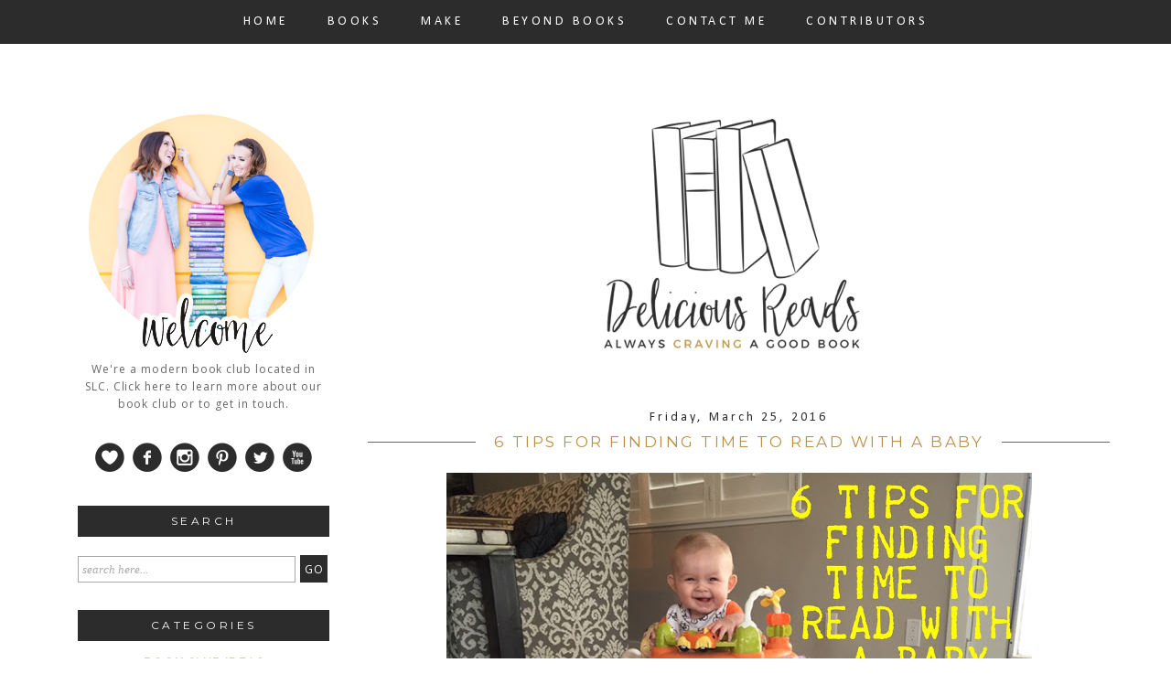

--- FILE ---
content_type: text/html; charset=UTF-8
request_url: http://www.deliciousreads.com/2016/03/6-tips-for-finding-time-to-read-with.html
body_size: 25661
content:
<!DOCTYPE html>
<html class='v2' dir='ltr' xmlns='http://www.w3.org/1999/xhtml' xmlns:b='http://www.google.com/2005/gml/b' xmlns:data='http://www.google.com/2005/gml/data' xmlns:expr='http://www.google.com/2005/gml/expr'>
<head>
<link href='https://www.blogger.com/static/v1/widgets/335934321-css_bundle_v2.css' rel='stylesheet' type='text/css'/>
<link href='http://fonts.googleapis.com/css?family=Playfair+Display|Montserrat' rel='stylesheet' type='text/css'/>
<meta content='width=1100' name='viewport'/>
<meta content='text/html; charset=UTF-8' http-equiv='Content-Type'/>
<meta content='blogger' name='generator'/>
<link href='http://www.deliciousreads.com/favicon.ico' rel='icon' type='image/x-icon'/>
<link href='http://www.deliciousreads.com/2016/03/6-tips-for-finding-time-to-read-with.html' rel='canonical'/>
<link rel="alternate" type="application/atom+xml" title="Delicious Reads - Atom" href="http://www.deliciousreads.com/feeds/posts/default" />
<link rel="alternate" type="application/rss+xml" title="Delicious Reads - RSS" href="http://www.deliciousreads.com/feeds/posts/default?alt=rss" />
<link rel="service.post" type="application/atom+xml" title="Delicious Reads - Atom" href="https://www.blogger.com/feeds/4849960317295594756/posts/default" />

<link rel="alternate" type="application/atom+xml" title="Delicious Reads - Atom" href="http://www.deliciousreads.com/feeds/6115042542101447918/comments/default" />
<!--Can't find substitution for tag [blog.ieCssRetrofitLinks]-->
<link href='https://blogger.googleusercontent.com/img/b/R29vZ2xl/AVvXsEgEtTqjsh7gz0rmE2jyQ1Qv1F7_374h9iwl23uDKezXOEDqxFrpqHoxcqJrANCua_EsGZG5k3_jyMG-Bzr-b1fd4g6WqE_vfOcyENrIN7fLIQvSzsL7-dckQ9HuhSaaYaMaCQx2bplSbfFC/s640/IMG_8057.JPG' rel='image_src'/>
<meta content='http://www.deliciousreads.com/2016/03/6-tips-for-finding-time-to-read-with.html' property='og:url'/>
<meta content='6 Tips for Finding Time to Read With A Baby' property='og:title'/>
<meta content='    Finding time to read with a new baby . . . is impossible!        Just kidding! You came for tips and I&#39;m bound and determined to give th...' property='og:description'/>
<meta content='https://blogger.googleusercontent.com/img/b/R29vZ2xl/AVvXsEgEtTqjsh7gz0rmE2jyQ1Qv1F7_374h9iwl23uDKezXOEDqxFrpqHoxcqJrANCua_EsGZG5k3_jyMG-Bzr-b1fd4g6WqE_vfOcyENrIN7fLIQvSzsL7-dckQ9HuhSaaYaMaCQx2bplSbfFC/w1200-h630-p-k-no-nu/IMG_8057.JPG' property='og:image'/>
<title>
Delicious Reads: 6 Tips for Finding Time to Read With A Baby
</title>
<style type='text/css'>@font-face{font-family:'Calibri';font-style:normal;font-weight:400;font-display:swap;src:url(//fonts.gstatic.com/l/font?kit=J7afnpV-BGlaFfdAhLEY67FIEjg&skey=a1029226f80653a8&v=v15)format('woff2');unicode-range:U+0000-00FF,U+0131,U+0152-0153,U+02BB-02BC,U+02C6,U+02DA,U+02DC,U+0304,U+0308,U+0329,U+2000-206F,U+20AC,U+2122,U+2191,U+2193,U+2212,U+2215,U+FEFF,U+FFFD;}@font-face{font-family:'Old Standard TT';font-style:normal;font-weight:400;font-display:swap;src:url(//fonts.gstatic.com/s/oldstandardtt/v22/MwQubh3o1vLImiwAVvYawgcf2eVep1q4ZnRSZ_QG.woff2)format('woff2');unicode-range:U+0460-052F,U+1C80-1C8A,U+20B4,U+2DE0-2DFF,U+A640-A69F,U+FE2E-FE2F;}@font-face{font-family:'Old Standard TT';font-style:normal;font-weight:400;font-display:swap;src:url(//fonts.gstatic.com/s/oldstandardtt/v22/MwQubh3o1vLImiwAVvYawgcf2eVerlq4ZnRSZ_QG.woff2)format('woff2');unicode-range:U+0301,U+0400-045F,U+0490-0491,U+04B0-04B1,U+2116;}@font-face{font-family:'Old Standard TT';font-style:normal;font-weight:400;font-display:swap;src:url(//fonts.gstatic.com/s/oldstandardtt/v22/MwQubh3o1vLImiwAVvYawgcf2eVepVq4ZnRSZ_QG.woff2)format('woff2');unicode-range:U+0102-0103,U+0110-0111,U+0128-0129,U+0168-0169,U+01A0-01A1,U+01AF-01B0,U+0300-0301,U+0303-0304,U+0308-0309,U+0323,U+0329,U+1EA0-1EF9,U+20AB;}@font-face{font-family:'Old Standard TT';font-style:normal;font-weight:400;font-display:swap;src:url(//fonts.gstatic.com/s/oldstandardtt/v22/MwQubh3o1vLImiwAVvYawgcf2eVepFq4ZnRSZ_QG.woff2)format('woff2');unicode-range:U+0100-02BA,U+02BD-02C5,U+02C7-02CC,U+02CE-02D7,U+02DD-02FF,U+0304,U+0308,U+0329,U+1D00-1DBF,U+1E00-1E9F,U+1EF2-1EFF,U+2020,U+20A0-20AB,U+20AD-20C0,U+2113,U+2C60-2C7F,U+A720-A7FF;}@font-face{font-family:'Old Standard TT';font-style:normal;font-weight:400;font-display:swap;src:url(//fonts.gstatic.com/s/oldstandardtt/v22/MwQubh3o1vLImiwAVvYawgcf2eVeqlq4ZnRSZw.woff2)format('woff2');unicode-range:U+0000-00FF,U+0131,U+0152-0153,U+02BB-02BC,U+02C6,U+02DA,U+02DC,U+0304,U+0308,U+0329,U+2000-206F,U+20AC,U+2122,U+2191,U+2193,U+2212,U+2215,U+FEFF,U+FFFD;}@font-face{font-family:'Open Sans';font-style:normal;font-weight:400;font-stretch:100%;font-display:swap;src:url(//fonts.gstatic.com/s/opensans/v44/memSYaGs126MiZpBA-UvWbX2vVnXBbObj2OVZyOOSr4dVJWUgsjZ0B4taVIUwaEQbjB_mQ.woff2)format('woff2');unicode-range:U+0460-052F,U+1C80-1C8A,U+20B4,U+2DE0-2DFF,U+A640-A69F,U+FE2E-FE2F;}@font-face{font-family:'Open Sans';font-style:normal;font-weight:400;font-stretch:100%;font-display:swap;src:url(//fonts.gstatic.com/s/opensans/v44/memSYaGs126MiZpBA-UvWbX2vVnXBbObj2OVZyOOSr4dVJWUgsjZ0B4kaVIUwaEQbjB_mQ.woff2)format('woff2');unicode-range:U+0301,U+0400-045F,U+0490-0491,U+04B0-04B1,U+2116;}@font-face{font-family:'Open Sans';font-style:normal;font-weight:400;font-stretch:100%;font-display:swap;src:url(//fonts.gstatic.com/s/opensans/v44/memSYaGs126MiZpBA-UvWbX2vVnXBbObj2OVZyOOSr4dVJWUgsjZ0B4saVIUwaEQbjB_mQ.woff2)format('woff2');unicode-range:U+1F00-1FFF;}@font-face{font-family:'Open Sans';font-style:normal;font-weight:400;font-stretch:100%;font-display:swap;src:url(//fonts.gstatic.com/s/opensans/v44/memSYaGs126MiZpBA-UvWbX2vVnXBbObj2OVZyOOSr4dVJWUgsjZ0B4jaVIUwaEQbjB_mQ.woff2)format('woff2');unicode-range:U+0370-0377,U+037A-037F,U+0384-038A,U+038C,U+038E-03A1,U+03A3-03FF;}@font-face{font-family:'Open Sans';font-style:normal;font-weight:400;font-stretch:100%;font-display:swap;src:url(//fonts.gstatic.com/s/opensans/v44/memSYaGs126MiZpBA-UvWbX2vVnXBbObj2OVZyOOSr4dVJWUgsjZ0B4iaVIUwaEQbjB_mQ.woff2)format('woff2');unicode-range:U+0307-0308,U+0590-05FF,U+200C-2010,U+20AA,U+25CC,U+FB1D-FB4F;}@font-face{font-family:'Open Sans';font-style:normal;font-weight:400;font-stretch:100%;font-display:swap;src:url(//fonts.gstatic.com/s/opensans/v44/memSYaGs126MiZpBA-UvWbX2vVnXBbObj2OVZyOOSr4dVJWUgsjZ0B5caVIUwaEQbjB_mQ.woff2)format('woff2');unicode-range:U+0302-0303,U+0305,U+0307-0308,U+0310,U+0312,U+0315,U+031A,U+0326-0327,U+032C,U+032F-0330,U+0332-0333,U+0338,U+033A,U+0346,U+034D,U+0391-03A1,U+03A3-03A9,U+03B1-03C9,U+03D1,U+03D5-03D6,U+03F0-03F1,U+03F4-03F5,U+2016-2017,U+2034-2038,U+203C,U+2040,U+2043,U+2047,U+2050,U+2057,U+205F,U+2070-2071,U+2074-208E,U+2090-209C,U+20D0-20DC,U+20E1,U+20E5-20EF,U+2100-2112,U+2114-2115,U+2117-2121,U+2123-214F,U+2190,U+2192,U+2194-21AE,U+21B0-21E5,U+21F1-21F2,U+21F4-2211,U+2213-2214,U+2216-22FF,U+2308-230B,U+2310,U+2319,U+231C-2321,U+2336-237A,U+237C,U+2395,U+239B-23B7,U+23D0,U+23DC-23E1,U+2474-2475,U+25AF,U+25B3,U+25B7,U+25BD,U+25C1,U+25CA,U+25CC,U+25FB,U+266D-266F,U+27C0-27FF,U+2900-2AFF,U+2B0E-2B11,U+2B30-2B4C,U+2BFE,U+3030,U+FF5B,U+FF5D,U+1D400-1D7FF,U+1EE00-1EEFF;}@font-face{font-family:'Open Sans';font-style:normal;font-weight:400;font-stretch:100%;font-display:swap;src:url(//fonts.gstatic.com/s/opensans/v44/memSYaGs126MiZpBA-UvWbX2vVnXBbObj2OVZyOOSr4dVJWUgsjZ0B5OaVIUwaEQbjB_mQ.woff2)format('woff2');unicode-range:U+0001-000C,U+000E-001F,U+007F-009F,U+20DD-20E0,U+20E2-20E4,U+2150-218F,U+2190,U+2192,U+2194-2199,U+21AF,U+21E6-21F0,U+21F3,U+2218-2219,U+2299,U+22C4-22C6,U+2300-243F,U+2440-244A,U+2460-24FF,U+25A0-27BF,U+2800-28FF,U+2921-2922,U+2981,U+29BF,U+29EB,U+2B00-2BFF,U+4DC0-4DFF,U+FFF9-FFFB,U+10140-1018E,U+10190-1019C,U+101A0,U+101D0-101FD,U+102E0-102FB,U+10E60-10E7E,U+1D2C0-1D2D3,U+1D2E0-1D37F,U+1F000-1F0FF,U+1F100-1F1AD,U+1F1E6-1F1FF,U+1F30D-1F30F,U+1F315,U+1F31C,U+1F31E,U+1F320-1F32C,U+1F336,U+1F378,U+1F37D,U+1F382,U+1F393-1F39F,U+1F3A7-1F3A8,U+1F3AC-1F3AF,U+1F3C2,U+1F3C4-1F3C6,U+1F3CA-1F3CE,U+1F3D4-1F3E0,U+1F3ED,U+1F3F1-1F3F3,U+1F3F5-1F3F7,U+1F408,U+1F415,U+1F41F,U+1F426,U+1F43F,U+1F441-1F442,U+1F444,U+1F446-1F449,U+1F44C-1F44E,U+1F453,U+1F46A,U+1F47D,U+1F4A3,U+1F4B0,U+1F4B3,U+1F4B9,U+1F4BB,U+1F4BF,U+1F4C8-1F4CB,U+1F4D6,U+1F4DA,U+1F4DF,U+1F4E3-1F4E6,U+1F4EA-1F4ED,U+1F4F7,U+1F4F9-1F4FB,U+1F4FD-1F4FE,U+1F503,U+1F507-1F50B,U+1F50D,U+1F512-1F513,U+1F53E-1F54A,U+1F54F-1F5FA,U+1F610,U+1F650-1F67F,U+1F687,U+1F68D,U+1F691,U+1F694,U+1F698,U+1F6AD,U+1F6B2,U+1F6B9-1F6BA,U+1F6BC,U+1F6C6-1F6CF,U+1F6D3-1F6D7,U+1F6E0-1F6EA,U+1F6F0-1F6F3,U+1F6F7-1F6FC,U+1F700-1F7FF,U+1F800-1F80B,U+1F810-1F847,U+1F850-1F859,U+1F860-1F887,U+1F890-1F8AD,U+1F8B0-1F8BB,U+1F8C0-1F8C1,U+1F900-1F90B,U+1F93B,U+1F946,U+1F984,U+1F996,U+1F9E9,U+1FA00-1FA6F,U+1FA70-1FA7C,U+1FA80-1FA89,U+1FA8F-1FAC6,U+1FACE-1FADC,U+1FADF-1FAE9,U+1FAF0-1FAF8,U+1FB00-1FBFF;}@font-face{font-family:'Open Sans';font-style:normal;font-weight:400;font-stretch:100%;font-display:swap;src:url(//fonts.gstatic.com/s/opensans/v44/memSYaGs126MiZpBA-UvWbX2vVnXBbObj2OVZyOOSr4dVJWUgsjZ0B4vaVIUwaEQbjB_mQ.woff2)format('woff2');unicode-range:U+0102-0103,U+0110-0111,U+0128-0129,U+0168-0169,U+01A0-01A1,U+01AF-01B0,U+0300-0301,U+0303-0304,U+0308-0309,U+0323,U+0329,U+1EA0-1EF9,U+20AB;}@font-face{font-family:'Open Sans';font-style:normal;font-weight:400;font-stretch:100%;font-display:swap;src:url(//fonts.gstatic.com/s/opensans/v44/memSYaGs126MiZpBA-UvWbX2vVnXBbObj2OVZyOOSr4dVJWUgsjZ0B4uaVIUwaEQbjB_mQ.woff2)format('woff2');unicode-range:U+0100-02BA,U+02BD-02C5,U+02C7-02CC,U+02CE-02D7,U+02DD-02FF,U+0304,U+0308,U+0329,U+1D00-1DBF,U+1E00-1E9F,U+1EF2-1EFF,U+2020,U+20A0-20AB,U+20AD-20C0,U+2113,U+2C60-2C7F,U+A720-A7FF;}@font-face{font-family:'Open Sans';font-style:normal;font-weight:400;font-stretch:100%;font-display:swap;src:url(//fonts.gstatic.com/s/opensans/v44/memSYaGs126MiZpBA-UvWbX2vVnXBbObj2OVZyOOSr4dVJWUgsjZ0B4gaVIUwaEQbjA.woff2)format('woff2');unicode-range:U+0000-00FF,U+0131,U+0152-0153,U+02BB-02BC,U+02C6,U+02DA,U+02DC,U+0304,U+0308,U+0329,U+2000-206F,U+20AC,U+2122,U+2191,U+2193,U+2212,U+2215,U+FEFF,U+FFFD;}</style>
<style id='page-skin-1' type='text/css'><!--
/*
-----------------------------------------------
Blogger Template Style
Template:     Delicious Reads
Designer: Bella Lulu Ink
URL:      www.shopbellaluluink.com
----------------------------------------------- */
/* Variable definitions
====================
<Variable name="keycolor" description="Main Color" type="color" default="#66bbdd"/>
<Group description="Page Text" selector="body">
<Variable name="body.font" description="Font" type="font"
default="normal normal 12px Arial, Tahoma, Helvetica, FreeSans, sans-serif"/>
<Variable name="body.text.color" description="Text Color" type="color" default="#222222"/>
</Group>
<Group description="Backgrounds" selector=".body-fauxcolumns-outer">
<Variable name="body.background.color" description="Outer Background" type="color" default="#66bbdd"/>
<Variable name="content.background.color" description="Main Background" type="color" default="#ffffff"/>
<Variable name="header.background.color" description="Header Background" type="color" default="transparent"/>
</Group>
<Group description="Links" selector=".main-outer">
<Variable name="link.color" description="Link Color" type="color" default="#2288bb"/>
<Variable name="link.visited.color" description="Visited Color" type="color" default="#888888"/>
<Variable name="link.hover.color" description="Hover Color" type="color" default="#33aaff"/>
</Group>
<Group description="Blog Title" selector=".header h1">
<Variable name="header.font" description="Font" type="font"
default="normal normal 60px Arial, Tahoma, Helvetica, FreeSans, sans-serif"/>
<Variable name="header.text.color" description="Title Color" type="color" default="#3399bb" />
</Group>
<Group description="Blog Description" selector=".header .description">
<Variable name="description.text.color" description="Description Color" type="color"
default="#777777" />
</Group>
<Group description="Tabs Text" selector=".tabs-inner .widget li a">
<Variable name="tabs.font" description="Font" type="font"
default="normal normal 14px Arial, Tahoma, Helvetica, FreeSans, sans-serif"/>
<Variable name="tabs.text.color" description="Text Color" type="color" default="#999999"/>
<Variable name="tabs.selected.text.color" description="Selected Color" type="color" default="#000000"/>
</Group>
<Group description="Tabs Background" selector=".tabs-outer .PageList">
<Variable name="tabs.background.color" description="Background Color" type="color" default="#f5f5f5"/>
<Variable name="tabs.selected.background.color" description="Selected Color" type="color" default="#eeeeee"/>
</Group>
<Group description="Post Title" selector="h3.post-title, .comments h4">
<Variable name="post.title.font" description="Font" type="font"
default="normal normal 22px Arial, Tahoma, Helvetica, FreeSans, sans-serif"/>
</Group>
<Group description="Date Header" selector=".date-header">
<Variable name="date.header.color" description="Text Color" type="color"
default="#666666"/>
<Variable name="date.header.background.color" description="Background Color" type="color"
default="transparent"/>
</Group>
<Group description="Post Footer" selector=".post-footer">
<Variable name="post.footer.text.color" description="Text Color" type="color" default="#666666"/>
<Variable name="post.footer.background.color" description="Background Color" type="color"
default="#f9f9f9"/>
<Variable name="post.footer.border.color" description="Shadow Color" type="color" default="#eeeeee"/>
</Group>
<Group description="Gadgets" selector="h2">
<Variable name="widget.title.font" description="Title Font" type="font"
default="normal bold 11px Arial, Tahoma, Helvetica, FreeSans, sans-serif"/>
<Variable name="widget.title.text.color" description="Title Color" type="color" default="#000000"/>
<Variable name="widget.alternate.text.color" description="Alternate Color" type="color" default="#999999"/>
</Group>
<Group description="Images" selector=".main-inner">
<Variable name="image.background.color" description="Background Color" type="color" default="#ffffff"/>
<Variable name="image.border.color" description="Border Color" type="color" default="#eeeeee"/>
<Variable name="image.text.color" description="Caption Text Color" type="color" default="#666666"/>
</Group>
<Group description="Accents" selector=".content-inner">
<Variable name="body.rule.color" description="Separator Line Color" type="color" default="#eeeeee"/>
<Variable name="tabs.border.color" description="Tabs Border Color" type="color" default="transparent"/>
</Group>
<Variable name="body.background" description="Body Background" type="background"
color="#ffffff" default="$(color) none repeat scroll top left"/>
<Variable name="body.background.override" description="Body Background Override" type="string" default=""/>
<Variable name="body.background.gradient.cap" description="Body Gradient Cap" type="url"
default="url(//www.blogblog.com/1kt/simple/gradients_light.png)"/>
<Variable name="body.background.gradient.tile" description="Body Gradient Tile" type="url"
default="url(//www.blogblog.com/1kt/simple/body_gradient_tile_light.png)"/>
<Variable name="content.background.color.selector" description="Content Background Color Selector" type="string" default=".content-inner"/>
<Variable name="content.padding" description="Content Padding" type="length" default="10px"/>
<Variable name="content.padding.horizontal" description="Content Horizontal Padding" type="length" default="10px"/>
<Variable name="content.shadow.spread" description="Content Shadow Spread" type="length" default="40px"/>
<Variable name="content.shadow.spread.webkit" description="Content Shadow Spread (WebKit)" type="length" default="5px"/>
<Variable name="content.shadow.spread.ie" description="Content Shadow Spread (IE)" type="length" default="10px"/>
<Variable name="main.border.width" description="Main Border Width" type="length" default="0"/>
<Variable name="header.background.gradient" description="Header Gradient" type="url" default="none"/>
<Variable name="header.shadow.offset.left" description="Header Shadow Offset Left" type="length" default="-1px"/>
<Variable name="header.shadow.offset.top" description="Header Shadow Offset Top" type="length" default="-1px"/>
<Variable name="header.shadow.spread" description="Header Shadow Spread" type="length" default="1px"/>
<Variable name="header.padding" description="Header Padding" type="length" default="30px"/>
<Variable name="header.border.size" description="Header Border Size" type="length" default="1px"/>
<Variable name="header.bottom.border.size" description="Header Bottom Border Size" type="length" default="1px"/>
<Variable name="header.border.horizontalsize" description="Header Horizontal Border Size" type="length" default="0"/>
<Variable name="description.text.size" description="Description Text Size" type="string" default="140%"/>
<Variable name="tabs.margin.top" description="Tabs Margin Top" type="length" default="0" />
<Variable name="tabs.margin.side" description="Tabs Side Margin" type="length" default="30px" />
<Variable name="tabs.background.gradient" description="Tabs Background Gradient" type="url"
default="url(//www.blogblog.com/1kt/simple/gradients_light.png)"/>
<Variable name="tabs.border.width" description="Tabs Border Width" type="length" default="1px"/>
<Variable name="tabs.bevel.border.width" description="Tabs Bevel Border Width" type="length" default="1px"/>
<Variable name="date.header.padding" description="Date Header Padding" type="string" default="inherit"/>
<Variable name="date.header.letterspacing" description="Date Header Letter Spacing" type="string" default="inherit"/>
<Variable name="date.header.margin" description="Date Header Margin" type="string" default="inherit"/>
<Variable name="post.margin.bottom" description="Post Bottom Margin" type="length" default="25px"/>
<Variable name="image.border.small.size" description="Image Border Small Size" type="length" default="2px"/>
<Variable name="image.border.large.size" description="Image Border Large Size" type="length" default="5px"/>
<Variable name="page.width.selector" description="Page Width Selector" type="string" default=".region-inner"/>
<Variable name="page.width" description="Page Width" type="string" default="auto"/>
<Variable name="main.section.margin" description="Main Section Margin" type="length" default="15px"/>
<Variable name="main.padding" description="Main Padding" type="length" default="15px"/>
<Variable name="main.padding.top" description="Main Padding Top" type="length" default="30px"/>
<Variable name="main.padding.bottom" description="Main Padding Bottom" type="length" default="30px"/>
<Variable name="paging.background"
color="#ffffff"
description="Background of blog paging area" type="background"
default="transparent none no-repeat scroll top center"/>
<Variable name="footer.bevel" description="Bevel border length of footer" type="length" default="0"/>
<Variable name="mobile.background.overlay" description="Mobile Background Overlay" type="string"
default="transparent none repeat scroll top left"/>
<Variable name="mobile.background.size" description="Mobile Background Size" type="string" default="auto"/>
<Variable name="mobile.button.color" description="Mobile Button Color" type="color" default="#ffffff" />
<Variable name="startSide" description="Side where text starts in blog language" type="automatic" default="left"/>
<Variable name="endSide" description="Side where text ends in blog language" type="automatic" default="right"/>
*/
/* Content
----------------------------------------------- */
body {
font: normal normal 12px Open Sans;
color: #666666;
background: #ffffff none repeat scroll top left;
padding: 0 0 0 0;
}
html body .region-inner {
min-width: 0;
max-width: 100%;
width: auto;
}
a:link {
text-decoration:none;
color: #b89146;
}
a:visited {
text-decoration:none;
color: #b89146;
}
a:hover {
text-decoration:none;
color: #bcd2c6;
}
.body-fauxcolumn-outer .fauxcolumn-inner {
background: transparent none repeat scroll top left;
_background-image: none;
}
.body-fauxcolumn-outer .cap-top {
position: absolute;
z-index: 1;
height: 400px;
width: 100%;
background: #ffffff none repeat scroll top left;
}
.body-fauxcolumn-outer .cap-top .cap-left {
width: 100%;
background: transparent none repeat-x scroll top left;
_background-image: none;
}
.content-outer {
-moz-box-shadow: 0 0 0 rgba(0, 0, 0, .15);
-webkit-box-shadow: 0 0 0 rgba(0, 0, 0, .15);
-goog-ms-box-shadow: 0 0 0 #333333;
box-shadow: 0 0 0 rgba(0, 0, 0, .15);
margin-bottom: 1px;
}
.content-inner {
padding: 10px 40px;
}
.content-inner {
background-color: #ffffff;
}
/* Header
----------------------------------------------- */
.header-outer {
background: transparent none repeat-x scroll 0 -400px;
_background-image: none;
}
.Header h1 {
font: normal normal 90px Old Standard TT;
color: #000000;
text-shadow: 0 0 0 rgba(0, 0, 0, .2);
}
.Header h1 a {
color: #000000;
}
.Header .description {
font-size: 18px;
color: #000000;
}
.header-inner .Header .titlewrapper {
padding: 22px 0;
}
.header-inner .Header .descriptionwrapper {
padding: 0 0;
}
/* Tabs
----------------------------------------------- */
.tabs-inner .section:first-child {
border-top: 0 solid #dddddd;
}
.tabs-inner .section:first-child ul {
margin-top: -1px;
border-top: 1px solid #dddddd;
border-left: 1px solid #dddddd;
border-right: 1px solid #dddddd;
}
.tabs-inner .widget ul {
background: #2c2c2c none repeat-x scroll 0 -800px;
_background-image: none;
border-bottom: 1px solid #dddddd;
margin-top: 0;
margin-left: -30px;
margin-right: -30px;
}
.tabs-inner .widget li a {
display: inline-block;
font: normal normal 14px Calibri;
color: #ffffff;
border-left: 1px solid #ffffff;
border-right: 1px solid #dddddd;
}
.tabs-inner .widget li:first-child a {
border-left: none;
}
.tabs-inner .widget li.selected a, .tabs-inner .widget li a:hover {
color: #346369;
background-color: #2c2c2c;
text-decoration: none;
}
/* Columns
----------------------------------------------- */
.main-outer {
border-top: 0 solid transparent;
}
.fauxcolumn-left-outer .fauxcolumn-inner {
border-right: 1px solid transparent;
}
.fauxcolumn-right-outer .fauxcolumn-inner {
border-left: 1px solid transparent;
}
/* Headings
----------------------------------------------- */
h2 {
margin: 0 0 1em 0;
font: normal normal 14px Calibri;
color: #346369;
}
/* Widgets
----------------------------------------------- */
.widget .zippy {
color: #346369;
text-shadow: 2px 2px 1px rgba(0, 0, 0, .1);
}
.widget .popular-posts ul {
list-style: none;
}
/* Posts
----------------------------------------------- */
.date-header span {
background-color: #ffffff;
color: #2c2c2c;
padding: 0.4em;
letter-spacing: 3px;
margin: inherit;
}
.main-inner {
padding-top: 35px;
padding-bottom: 65px;
}
.main-inner .column-center-inner {
padding: 0 0;
}
.main-inner .column-center-inner .section {
margin: 0 1em;
}
.post {
margin: 0 0 45px 0;
}
h3.post-title, .comments h4 {
font: normal normal 17px Open Sans;
margin: .75em 0 0;
}
.post-body {
font-size: 110%;
line-height: 1.4;
position: relative;
}
.post-body img, .post-body .tr-caption-container, .Profile img, .Image img,
.BlogList .item-thumbnail img {
padding: 2px;
background: #ffffff;
border: 1px solid #eeeeee;
-moz-box-shadow: 1px 1px 5px rgba(0, 0, 0, .1);
-webkit-box-shadow: 1px 1px 5px rgba(0, 0, 0, .1);
box-shadow: 1px 1px 5px rgba(0, 0, 0, .1);
}
.post-body img, .post-body .tr-caption-container {
padding: 5px;
}
.post-body .tr-caption-container {
color: #666666;
}
.post-body .tr-caption-container img {
padding: 0;
background: transparent;
border: none;
-moz-box-shadow: 0 0 0 rgba(0, 0, 0, .1);
-webkit-box-shadow: 0 0 0 rgba(0, 0, 0, .1);
box-shadow: 0 0 0 rgba(0, 0, 0, .1);
}
.post-header {
margin: 0 0 1.5em;
line-height: 1.6;
font-size: 90%;
}
.post-footer {
margin: 20px -2px 0;
padding: 5px 10px;
color: #2c2c2c;
background-color: #ffffff;
border-bottom: 0px solid #ffffff;
line-height: 1.6;
font-size: 90%;
}
#comments .comment-author {
padding-top: 1.5em;
border-top: 1px solid transparent;
background-position: 0 1.5em;
}
#comments .comment-author:first-child {
padding-top: 0;
border-top: none;
}
.avatar-image-container {
margin: .2em 0 0;
}
#comments .avatar-image-container img {
border: 1px solid #eeeeee;
}
/* Comments
----------------------------------------------- */
.comments .comments-content .icon.blog-author {
background-repeat: no-repeat;
background-image: url([data-uri]);
}
.comments .comments-content .loadmore a {
border-top: 1px solid #346369;
border-bottom: 1px solid #346369;
}
.comments .comment-thread.inline-thread {
background-color: #ffffff;
}
.comments .continue {
border-top: 2px solid #346369;
}
/* Accents
---------------------------------------------- */
.section-columns td.columns-cell {
border-left: 1px solid transparent;
}
.blog-pager {
background: ;
}
.blog-pager-older-link, .home-link,
.blog-pager-newer-link {
background-color: #ffffff;
padding: 5px;
}
.footer-outer {
border-top: 1px #bbbbbb;
}
/* Mobile
----------------------------------------------- */
body.mobile  {
background-size: auto;
}
.mobile .body-fauxcolumn-outer {
background: transparent none repeat scroll top left;
}
.mobile .body-fauxcolumn-outer .cap-top {
background-size: 100% auto;
}
.mobile .content-outer {
-webkit-box-shadow: 0 0 3px rgba(0, 0, 0, .15);
box-shadow: 0 0 3px rgba(0, 0, 0, .15);
}
body.mobile .AdSense {
margin: 0 -0;
}
.mobile .tabs-inner .widget ul {
margin-left: 0;
margin-right: 0;
}
.mobile .post {
margin: 0;
}
.mobile .main-inner .column-center-inner .section {
margin: 0;
}
.mobile .date-header span {
padding: 0.1em 10px;
margin: 0 -10px;
}
.mobile h3.post-title {
margin: 0;
}
.mobile .blog-pager {
background: transparent none no-repeat scroll top center;
}
.mobile .footer-outer {
border-top: none;
}
.mobile .main-inner, .mobile .footer-inner {
background-color: #ffffff;
}
.mobile-index-contents {
color: #666666;
}
.mobile-link-button {
background-color: #b89146;
}
.mobile-link-button a:link, .mobile-link-button a:visited {
color: #ffffff;
}
.mobile .tabs-inner .section:first-child {
border-top: none;
}
.mobile .tabs-inner .PageList .widget-content {
background-color: #2c2c2c;
color: #ffffff;
border-top: 1px solid #dddddd;
border-bottom: 1px solid #dddddd;
}
.mobile .tabs-inner .PageList .widget-content .pagelist-arrow {
border-left: 1px solid #dddddd;
}
/* BEGINNING OF CSS */
.post-body img, .post-body .tr-caption-container, .Profile img, .Image img,
.BlogList .item-thumbnail img {
padding: none !important;
border: none !important;
background: none !important;
-moz-box-shadow: 0px 0px 0px transparent !important;
-webkit-box-shadow: 0px 0px 0px transparent !important;
box-shadow: 0px 0px 0px transparent !important;
}
.PageList {text-align:center; text-transform:uppercase; !important;}
.PageList li {display:inline !important; float:none !important;}
.PageList {text-align:center !important;}
.PageList li {display:inline !important; float:none !important;}
#PageList1 {text-align: center !important;}
/* BEGINS DATE HEADER STYLING */
.date-header {
text-align: center;
margin-top: 0px !important;
}
.date-header {
margin:0 0 1.5em;
padding:.5em 0.5em;
}
/* ENDS DATE HEADER STYLING */
/* BEGINS SOCIAL MEDIA ICON HOVER CODE */
#social-buttons img {
opacity: 1;
}
#social-buttons img:hover {
opacity: 0.4;
}
/* ENDS SOCIAL MEDIA ICON HOVER CODE */
/* BEGINS SEARCH BOX STYLING */
#searchButton {
width: 30px;
height: 30px;
background-color: #2c2c2c;
border: 0;
color: #ffffff;
border: none;
cursor: pointer;
font-size: 12px;
text-transform: uppercase;
font-weight: normal;
text-decoration: none;
font-family: 'Open Sans', sans-serif;
padding: 0;
letter-spacing: .75px;
margin-left: 2px;
text-align: center;
margin-top: -1px;
margin-top: 10px;
-webkit-transition: all .2s ease-in-out;
-moz-transition: all .2s ease-in-out;
-ms-transition: all .2s ease-in-out;
-o-transition: all .2s ease-in-out;
transition: all .2s ease-in-out;
}
#searchBox {
height: 25px;
width: 230px;
outline: none;
font: italic 13px Georgia;
border: 1px solid #a9a9a9;
font-style: italic;
color: #a9a9a9;
font-size: 13px;
text-transform: lowercase;
padding-left: 4px;
letter-spacing: .001em;
}
#searchButton:hover {
background-color: #346369;
}
/* ENDS SEARCH BOX STYLING */
/* BEGINS POST FOOTER STYLING */
.post-footer {text-align: center !important;}
.post-footer {text-transform: uppercase;border-top:1px solid #2c2c2c;letter-spacing: .2em;
}
.post-footer {
margin-bottom: 55px;
}
/* ENDS POST FOOTER STYLING */
/* BEGINS SIDEBAR IMAGE HOVERS */
.post-body img {
opacity: 1;
transition: opacity .25s ease-in-out;
-moz-transition: opacity .25s ease-in-out;
-webkit-transition: opacity .25s ease-in-out;
filter: alpha(opacity=100);
position: relative;
-webkit-backface-visibility: hidden;
}
.post-body img:hover {
opacity: .7;
}
#Image5:hover {
opacity: .8;
}
#Image5 {
opacity: 1;
transition: opacity .25s ease-in-out;
-moz-transition: opacity .25s ease-in-out;
-webkit-transition: opacity .25s ease-in-out;
filter: alpha(opacity=100);
position: relative;
-webkit-backface-visibility: hidden;
}
#Image1:hover {
opacity: .8;
}
#Image1 {
opacity: 1;
transition: opacity .25s ease-in-out;
-moz-transition: opacity .25s ease-in-out;
-webkit-transition: opacity .25s ease-in-out;
filter: alpha(opacity=100);
position: relative;
-webkit-backface-visibility: hidden;
}
#Image3:hover {
opacity: .8;
}
#Image3 {
opacity: 1;
transition: opacity .25s ease-in-out;
-moz-transition: opacity .25s ease-in-out;
-webkit-transition: opacity .25s ease-in-out;
filter: alpha(opacity=100);
position: relative;
-webkit-backface-visibility: hidden;
}
#Image4:hover {
opacity: .8;
}
#Image4 {
opacity: 1;
transition: opacity .25s ease-in-out;
-moz-transition: opacity .25s ease-in-out;
-webkit-transition: opacity .25s ease-in-out;
filter: alpha(opacity=100);
position: relative;
-webkit-backface-visibility: hidden;
}
/* ENDS SIDEBAR IMAGE HOVERS */
/* BEGINS LINK, BLOCKQUOTE AND JUMP BREAK STYLING */
.jump-link a:hover {
background: #b89146;
color: #ffffff;
}
.jump-link a {
background: #346369;
padding: 10px;
text-transform: uppercase;
color: #ffffff;
letter-spacing: 2px;
}
blockquote {
margin-top: 10px;
border-left: 5px solid #346369;
margin-bottom: 10px;
margin-left: 50px;
padding-left: 15px;
padding-right: 15px;
padding-top: 15px;
padding-bottom: 15px;
}
.jump-link { text-align: center;
}
a:hover {
color: #bcd2c6;
}
/* ENDS LINK, BLOCKQUOTE AND JUMP BREAK STYLING */
/* BEGINS BLOGGER PAGER STYLING */
#blog-pager-older-link a, #blog-pager-older a {
float: right;
font-size: 12px;
text-transform: uppercase;
letter-spacing: 1px;
background: #346369;
padding: 10px 12px;
color: #ffffff;
}
#blog-pager-older-link a:hover, #blog-pager-newer-link a:hover, #blog-pager a:hover {
background: #b89146;
color: #ffffff;
}
#blog-pager-newer-link a, #blog-newer-older a {
float: right;
font-size: 12px;
text-transform: uppercase;
letter-spacing: 1px;
background: #346369;
padding: 10px 12px;
color: #ffffff;
}
#blog-pager-older-link a:hover, #blog-pager-newer-link a:hover, #blog-pager a:hover {
background: #b89146;
color: #ffffff;
}
/* ENDS BLOGGER PAGER STYLING */
/* BEGINS REGULAR BLOG POST TEXT STYLING */
.post-body {
letter-spacing: .08em;
line-height: 1.6em;
}
/* ENDS REGULAR BLOG POST TEXT STYLING */
/* BEGINS PROFILE IMAGE CAPTION STYLING */
#blurb {
letter-spacing: .08em;
line-height: 1.6em;
text-align: center;
}
/* ENDS PROFILE IMAGE CAPTION STYLING */
/* BEGINS BLOG ARCHIVE STYLING */
.blogarchive1 {
list-style: none;
list-style-image: none;
list-style-position: outside;
}
/* ENDS BLOG ARCHIVE STYLING */
/* BEGINS BLI BLOG ATTRIBUTION STYLING */
#blogattribution {
letter-spacing: .3em;
text-align: center;
color: #000000;
font: 13px Montserrat, sans-serif;
text-transform: uppercase;
}
/* ENDS BLI BLOG ATTRIBUTION STYLING */
/* BEGINS POST TITLE STYLE */
.post-title a
{
color:#b89146;
}
.post-title
{
color:#b89146;
}
.post-title a:hover
{
color:#346369;
}
.post-title {
margin:0 0 1.5em;
padding:.5em 0.5em;
}
.post-title {
text-align:center;
}
h3.post-title, .comments h4 {
font-family: 'Montserrat', sans-serif;
}
h3.post-title {
letter-spacing: 2.5px;
text-transform: uppercase;
}
h3.post-title {
margin-top: -30px !important;
}
/* ENDS POST TITLE STYLING */
/* BEGINS SIDEBAR WIDGET MARGINS AND LIST SPACING */
.widget {
margin: 30px 0 0 0;
}
.sidebar li {
letter-spacing: .08em;
line-height: 1.7em;
}
/* ENDS SIDEBAR WIDGET MARGINS AND LIST SPACING */
/* BEGINS BACK TO TOP BUTTON */
.backtotop {
position: fixed;
bottom: 0px; /* increase value to move position up */
right: 20px; /* increase value to move position left */
color: #2c2c2c; /* color of text */
background-color: #ffffff; /* background color of button */
font-size: 40px; /* changes size of text */
padding: 10px; /* add space around the text */
text-transform: uppercase; /* change text to all caps */
letter-spacing: 1.0px; /* space between letters */
}
.backtotop:hover {
background-color: #ffffff; /* color of background on hover over */
color: #b89146; /* color of text on hover over */
text-decoration: none; /* no underline */
}
/* ENDS BACK TO TOP BUTTON */
/* BEGINS HEADER STYLE */
#header-inner img {margin: 0 auto !important;}
#header-inner {text-align: Center;}
.header h1 {
margin-top: 50px;
font-family: 'Playfair Display', serif;
}
/* ENDS HEADER STYLE */
/* BEGINS FOLLOW BY EMAIL STYLE */
.FollowByEmail .follow-by-email-inner .follow-by-email-address{
color: rgb(47,46,78);
width: 100%;
height: 31px;
font-size: 13px;
border: 1px solid #bab9b3;
background: #ffffff;
padding: 0 0 0 4px;
}
.FollowByEmail .follow-by-email-inner .follow-by-email-submit{
width: 65px;
margin-left: -1px;
padding: 0;
border: 0;
color: white;
background: #2c2c2c;
font-size: 13px;
height: 32px;
z-index: 0;
border-radius: 0px;
font-family: Arial, Tahoma, Century Gothic, sans-serif;
}
.FollowByEmail .follow-by-email-inner .follow-by-email-submit {
background: #2c2c2c;
color: #ffffff;
text-transform: uppercase;
font-size: 12px;
}
.FollowByEmail .follow-by-email-inner .follow-by-email-submit:hover {
background: #346369;
color: #ffffff;
webkit-transition: all .2s ease-in-out;
-moz-transition: all .2s ease-in-out;
-ms-transition: all .2s ease-in-out;
-o-transition: all .2s ease-in-out;
transition: all .2s ease-in-out;
}
.FollowByEmail .follow-by-email-inner .follow-by-email-address {
height: 30px;
width: 197px;
outline: none;
font: italic 13px Georgia;
border: 1px solid #a9a9a9;
font-style: italic;
color: #2c2c2c;
font-size: 13px;
text-transform: lowercase;
padding-left: 4px;
letter-spacing: .001em;
}
/* ENDS FOLLOW BY EMAIL STYLE */
/* STARTS LINE BEHIND POST TITLE - XOMISSE */
h3.post-title::before {
border-top: 1px solid #666; /* changes the border width, style, colour */
margin-top: 10px; /* moves the line up or down */
content: " ";
position: absolute;
left: 0;
right: 0;
z-index: 0; }
h3.post-title span {
background: #FFF; /* text background color to cover line */
padding: 0 20px; /* adds space to either side of the text */
position: relative;
z-index: 1 !important;
margin: 0 auto; }
.post-title.entry-title { text-align: center; }
/* ENDS LINE BEHIND POST TITLE - XOMISSE */
/* BEGINS SIDEBAR TITLE */
.sidebar h2 {
color: #ffffff;
text-align: center;
font: normal 12px Montserrat, sans-serif;
border-bottom: 1px solid #2c2c2c;
background: #2c2c2c;
letter-spacing: 3px;
text-transform: uppercase;
font-weight: 300;
padding: 9px 0px;
margin-bottom: 10px;
}
/* ENDS SIDEBAR TITLE */
/* BEGINS CLOUD LABEL STYLE */
.cloud-label-widget-content .label-size a, .cloud-label-widget-content .label-size span {
white-space: nowrap;
background: #bcd2c6;
display: block;
padding: 8px 8px;
color: #ffffff;
text-transform: uppercase;
font-size: 12px;
}
.label-size:hover a {
background: #b89146;
color: #ffffff;
}
.cloud-label-widget-content {
text-align: center;
}
.cloud-label-widget-content .label-size {
float: left;
margin: 10px 10px 0 0;
opacity: 1;
}
/* ENDS CLOUD LABEL STYLE */
/* BEGINS REGULAR LABEL STYLE */
#Label1 {
font: bold 9px Montserrat, sans-serif;
font-size: 12px;
letter-spacing: 1px;
text-transform: uppercase;
text-align: center;
}
/* ENDS REGULAR LABEL STYLE */
/* BEGINS LINK STYLING */
a:link {
-webkit-transition: all .25s ease-in-out;
-moz-transition: all .25s ease-in-out;
-ms-transition: all .25s ease-in-out;
-o-transition: all .25s ease-in-out;
transition: all .25s ease-in-out;}
/* ENDS LINK STYLING */
/* BEGINS WEBKIT INPUT */
input, textarea
{-webkit-appearance: none;-moz-appearance: none;appearance: none;-webkit-border-radius: 0;}
/* END WEBKIT INPUT */
/* BEGIN HIDES ELEMENTS */
#shareButtons {display:none;}
#Attribution1 {height:0px;visibility:hidden;display:none;}
#b-navbar {height:0px;visibility:hidden;display:none;}
#navbar {height:0px;visibility:hidden;display:none;}
.widget ul {
list-style: none;
padding: 0px;
}
a:hover {
text-decoration:none;
}
/* END HIDES ELEMENTS */
/* ENDS NAV BAR STYLING */
/* BEGINS AUTO RESIZING */
.post-body img { max-width:810px; max-height:auto; }
/* ENDS AUTO RESIZING */
#ArchiveList {
text-align: center !important;
text-transform: uppercase;
}
.post-footer {
border-bottom: 1px solid #000000;
}
.post-footer-line-1 {
text-align: center !important;
}
.post-footer {
line-height: 30px;
}
#HTML1 {
text-align: center;
letter-spacing: .3em;
text-align: center;
color: #000000;
font: 13px Montserrat, sans-serif;
text-transform: uppercase;
}
.mobile-link-button {
background-color: #ffffff;
}
#sidebar-left-1{
margin-top: -320px;
}
#navigationbar { position: fixed; top: 0px; left: 0px; z-index: 999; width:100%;}
/* ----- START XOMISSE DROPDOWN CSS ----- */
#cssnav {
border: 0px;
margin: 0px;
padding: 0px;
width: auto;
font: normal normal 14px Calibri; /* Template Designer - Change Font Type, Size, Etc */
color: #ffffff; /* Template Designer - Change Font Size */
}
#cssnav ul {
background: #2c2c2c; /* Template Designer - Change Menu Background */
height: 40px; /* Change Height of Menu */
list-style: none;
margin: 0px;
padding: 0px;
}
#cssnav li {
float: none;
display: inline-block;
padding: 0px;
}
#cssnav li a {
background: #2c2c2c; /* Template Designer - Change Menu Background */
display: block;
margin: 0px;
text-align: center;
font: normal normal 14px Calibri; /* Template Designer - Change Font Type, Size, Etc */
text-decoration: none;
}
#cssnav > ul > li > a {
color: #ffffff; /* Template Designer - Change Font Color */
}
#cssnav ul ul a {
color: #ffffff; /* Template Designer - Change Color */
}
#cssnav li > a:hover, #cssnav ul li:hover {
color: #346369; /* Template Designer - Change Font Color on Hover */
background-color: #2c2c2c; /* Template Designer - Change Font Background on Hover */
text-decoration: none;
}
#cssnav li ul {
background: #2c2c2c; /* Template Designer - Change Menu Background */
display: none;
height: auto;
padding: 0px;
margin: 0px;
border: 0px;
position: absolute;
width: 200px; /* Change Width Of DropDown Menu */
z-index:9999;
}
#cssnav li:hover ul {
display: block;
}
#cssnav li li {
background: #2c2c2c; /* Template Designer - Change Background */
display: block;
float: none;
margin: 0px;
padding: 0px;
width: 200px; /* Change Width Of DropDown Menu */
}
#cssnav li:hover li a {
background: #2c2c2c; /* Template Designer - Change Background of Link on Hover */
}
#cssnav li ul a {
display: block;
height: auto;
margin: 0px;
padding: 10px;
text-align: left;
}
#cssnav li ul a:hover, #cssnav li ul li:hover > a {
color: #346369; /* Template Designer - Change Text Color on Hover */
background-color: #2c2c2c; /* Template Designer - Change Background on Hover */
border: 0px;
text-decoration: none;
}
/* ----- END XOMISSE DROPDOWN CSS ----- */
.tabs-outer, .tabs .widget ul {overflow: visible;}
/* Spacing & Border of First Link in Navigation */
.tabs-inner .section:first-child ul { margin-top: 0px; border: 0 solid #2c2c2c; }
/* Background & Border of Navigation */
.tabs-inner .widget ul { background: #2c2c2c; border: 0px solid #eeeeee; }
/* Font, Colour & Border of Links */
.tabs-inner .widget li a { font: normal normal 13px montserrat; color: #ffffff; border: 0px solid #2c2c2c; letter-spacing: 3.5px;}
#cssnav li {
padding-right: 20px;
padding-left: 20px;
}
#cssnav {
padding: 25px 8px 15px; /* Change spacing */
margin-top: -10px;
text-align: center;
}
.sidebar h2 {
letter-spacing: 3.5px;
}
.sidebar-image-gallery img { opacity: 1; }
.sidebar-image-gallery img:hover { opacity: .5; }
.Label1 {
color: #a9c2b3;
}
#Header1 {
margin-left: 165px;
}
.post-body img, .post-body .tr-caption-container {
padding: 0px;
}
--></style>
<style id='template-skin-1' type='text/css'><!--
body {
min-width: 1250px;
}
.content-outer, .content-fauxcolumn-outer, .region-inner {
min-width: 1250px;
max-width: 1250px;
_width: 1250px;
}
.main-inner .columns {
padding-left: 335px;
padding-right: 0px;
}
.main-inner .fauxcolumn-center-outer {
left: 335px;
right: 0px;
/* IE6 does not respect left and right together */
_width: expression(this.parentNode.offsetWidth -
parseInt("335px") -
parseInt("0px") + 'px');
}
.main-inner .fauxcolumn-left-outer {
width: 335px;
}
.main-inner .fauxcolumn-right-outer {
width: 0px;
}
.main-inner .column-left-outer {
width: 335px;
right: 100%;
margin-left: -335px;
}
.main-inner .column-right-outer {
width: 0px;
margin-right: -0px;
}
#layout {
min-width: 0;
}
#layout .content-outer {
min-width: 0;
width: 800px;
}
#layout .region-inner {
min-width: 0;
width: auto;
}
--></style>
<script language='javascript' src='https://ajax.googleapis.com/ajax/libs/jquery/1.6.4/jquery.min.js' type='text/javascript'></script>
<script type='text/javascript'>
      //<![CDATA[
      /**
this script was written by Confluent Forms LLC http://www.confluentforms.com
for the BlogXpertise website http://www.blogxpertise.com
any updates to this script will be posted to BlogXpertise
please leave this message and give credit where credit is due!
**/
      $(document).ready(function() {
        // change the dimension variable below to be the pixel size you want
        var dimension = 238;
        // this identifies the PopularPosts1 div element, finds each image in it, and resizes it
        $('#PopularPosts1 ul').find('img').each(function(n, image){﻿
          var image = $(image);
          image.attr({src : image.attr('src').replace(/s\B\d{2,4}/,'s' + dimension)});
          image.attr('width',dimension);
          image.attr('height',dimension);
        });
      });
      //]]></script>
<link href='https://www.blogger.com/dyn-css/authorization.css?targetBlogID=4849960317295594756&amp;zx=8081be37-84a2-429a-8443-e415fa8482cc' media='none' onload='if(media!=&#39;all&#39;)media=&#39;all&#39;' rel='stylesheet'/><noscript><link href='https://www.blogger.com/dyn-css/authorization.css?targetBlogID=4849960317295594756&amp;zx=8081be37-84a2-429a-8443-e415fa8482cc' rel='stylesheet'/></noscript>
<meta name='google-adsense-platform-account' content='ca-host-pub-1556223355139109'/>
<meta name='google-adsense-platform-domain' content='blogspot.com'/>

<!-- data-ad-client=ca-pub-8849493004374208 -->

</head>
<body class='loading'>
<div class='navbar no-items section' id='navbar'>
</div>
<div class='body-fauxcolumns'>
<div class='fauxcolumn-outer body-fauxcolumn-outer'>
<div class='cap-top'>
<div class='cap-left'></div>
<div class='cap-right'></div>
</div>
<div class='fauxborder-left'>
<div class='fauxborder-right'></div>
<div class='fauxcolumn-inner'>
</div>
</div>
<div class='cap-bottom'>
<div class='cap-left'></div>
<div class='cap-right'></div>
</div>
</div>
</div>
<div class='content'>
<div class='content-fauxcolumns'>
<div class='fauxcolumn-outer content-fauxcolumn-outer'>
<div class='cap-top'>
<div class='cap-left'></div>
<div class='cap-right'></div>
</div>
<div class='fauxborder-left'>
<div class='fauxborder-right'></div>
<div class='fauxcolumn-inner'>
</div>
</div>
<div class='cap-bottom'>
<div class='cap-left'></div>
<div class='cap-right'></div>
</div>
</div>
</div>
<div class='content-outer'>
<div class='content-cap-top cap-top'>
<div class='cap-left'></div>
<div class='cap-right'></div>
</div>
<div class='fauxborder-left content-fauxborder-left'>
<div class='fauxborder-right content-fauxborder-right'></div>
<div class='content-inner'>
<header>
<div class='tabs-outer'>
<div class='tabs-cap-top cap-top'>
<div class='cap-left'></div>
<div class='cap-right'></div>
</div>
<div class='fauxborder-left tabs-fauxborder-left'>
<div class='fauxborder-right tabs-fauxborder-right'></div>
<div class='region-inner tabs-inner'>
<div class='tabs section' id='crosscol'><div class='widget PageList' data-version='1' id='PageList2'>
<h2>
Pages
</h2>
<div class='widget-content'>
<ul>
<li>
<a href='http://www.deliciousreads.com/'>
Home
</a>
</li>
<li>
<a href='http://www.deliciousreads.com/p/currently-reading.html'>
Currently Reading
</a>
</li>
<li>
<a href='http://www.deliciousreads.com/p/all-books.html'>
All books
</a>
</li>
<li>
<a href='http://www.deliciousreads.com/p/book-lists.html'>
Book Lists
</a>
</li>
<li>
<a href='http://www.deliciousreads.com/p/shelf-talk.html'>
Shelf Talk
</a>
</li>
<li>
<a href='http://www.deliciousreads.com/p/book-to-movie.html'>
Book-To-Movie
</a>
</li>
<li>
<a href='http://www.deliciousreads.com/p/recipes_5.html'>
Recipes
</a>
</li>
<li>
<a href='http://www.deliciousreads.com/p/crafts.html'>
Crafts
</a>
</li>
<li>
<a href='http://www.deliciousreads.com/p/party-ideas.html'>
Party Ideas
</a>
</li>
<li>
<a href='http://www.deliciousreads.com/p/beyond-books.html'>
Book Club Gossip
</a>
</li>
<li>
<a href='http://www.deliciousreads.com/p/holidays.html'>
Holidays
</a>
</li>
<li>
<a href='http://www.deliciousreads.com/p/on-reading.html'>
On Reading
</a>
</li>
<li>
<a href='http://www.deliciousreads.com/p/stuff-we-love.html'>
Stuff We Love
</a>
</li>
<li>
<a href='http://www.deliciousreads.com/p/book-nerd.html'>
Book Nerd
</a>
</li>
<li>
<a href='http://www.deliciousreads.com/p/about-us.html'>
About Us
</a>
</li>
<li>
<a href='http://www.deliciousreads.com/p/contact.html'>
Contact Me
</a>
</li>
<li>
<a href='http://www.deliciousreads.com/p/contributors.html'>
Contributors
</a>
</li>
</ul>
<div class='clear'></div>
</div>
</div><div class='widget HTML' data-version='1' id='HTML6'>
<div class='widget-content'>
<!-- START NAVIGATION -->
<div id="navigationbar">
<ul id='cssnav'>
<li class="active"><a href='http://deliciousreads.com/'>HOME</a></li>
<li class="sub"><a href='http://deliciousreads.com/'>BOOKS</a>
<ul>
<li><a href='http://www.deliciousreads.com/p/currently-reading.html'>CURRENTLY READING</a></li>
<li><a href='http://www.deliciousreads.com/p/all-books.html'>ALL BOOKS</a></li>
<li><a href='http://www.deliciousreads.com/p/book-lists.html'>BOOK LISTS</a></li>
<li><a href='http://www.deliciousreads.com/p/shelf-talk.html'>SHELF TALK</a></li>
<li><a href='http://www.deliciousreads.com/p/book-to-movie.html'>BOOK-TO-MOVIE</a></li></ul></li>

<li class="sub"><a href='http://deliciousreads.com/'>MAKE</a>
<ul>
<li><a href='http://www.deliciousreads.com/p/recipes_5.html'>RECIPES</a></li>
<li><a href='http://www.deliciousreads.com/p/crafts.html'>CRAFTS</a></li>
<li><a href='http://www.deliciousreads.com/p/party-ideas.html'>PARTY IDEAS</a></li>
</ul>
</li>
<!-- ADD MORE CATEGORIES OR LINKS HERE -->
<li class="sub"><a href='http://deliciousreads.com/'>BEYOND BOOKS</a>
<ul>
<li><a href='http://www.deliciousreads.com/p/beyond-books.html'>BOOK CLUB GOSSIP</a></li>
<li><a href='http://www.deliciousreads.com/p/holidays.html'>HOLIDAYS</a></li>
<li><a href='http://www.deliciousreads.com/p/on-reading.html'>ON READING</a></li>
<li><a href='http://www.deliciousreads.com/p/stuff-we-love.html'>STUFF WE LOVE</a></li>
<li><a href='http://www.deliciousreads.com/p/book-nerd.html'>BOOK NERD</a></li>
</ul>
</li>
<li class="last"><a href='http://www.deliciousreads.com/p/contact.html'>CONTACT ME</a></li>
<li class="last"><a href='http://www.deliciousreads.com/p/contributors.html'>CONTRIBUTORS</a></li>

</ul></div>  
<!-- END NAVIGATION -->
</div>
<div class='clear'></div>
</div></div>
<div class='tabs no-items section' id='crosscol-overflow'></div>
</div>
</div>
<div class='tabs-cap-bottom cap-bottom'>
<div class='cap-left'></div>
<div class='cap-right'></div>
</div>
</div>
<br/>
<br/>
<div class='header-outer'>
<div class='header-cap-top cap-top'>
<div class='cap-left'></div>
<div class='cap-right'></div>
</div>
<div class='fauxborder-left header-fauxborder-left'>
<div class='fauxborder-right header-fauxborder-right'></div>
<div class='region-inner header-inner'>
<div class='header section' id='header'><div class='widget Header' data-version='1' id='Header1'>
<div id='header-inner'>
<a href='http://www.deliciousreads.com/' style='display: block'>
<img alt='Delicious Reads' height='300px; ' id='Header1_headerimg' src='https://blogger.googleusercontent.com/img/b/R29vZ2xl/AVvXsEjhadPdOroyhQVxI-DG22NXrx59p7tGxoylWC0Q-lwPOsnDjLdDMxWO5KZQkM5mw-g2XwzC4C0giGpPXSOGSPY-azzBnVhwfc_rqXMEXEKT2cyvBc-mneQcP40mtBC7CallvROzjTN7JUQ/s1600/finalDRheader2.png' style='display: block' width='1110px; '/>
</a>
</div>
</div></div>
</div>
</div>
<div class='header-cap-bottom cap-bottom'>
<div class='cap-left'></div>
<div class='cap-right'></div>
</div>
</div>
</header>
<div class='main-outer'>
<div class='main-cap-top cap-top'>
<div class='cap-left'></div>
<div class='cap-right'></div>
</div>
<div class='fauxborder-left main-fauxborder-left'>
<div class='fauxborder-right main-fauxborder-right'></div>
<div class='region-inner main-inner'>
<div class='columns fauxcolumns'>
<div class='fauxcolumn-outer fauxcolumn-center-outer'>
<div class='cap-top'>
<div class='cap-left'></div>
<div class='cap-right'></div>
</div>
<div class='fauxborder-left'>
<div class='fauxborder-right'></div>
<div class='fauxcolumn-inner'>
</div>
</div>
<div class='cap-bottom'>
<div class='cap-left'></div>
<div class='cap-right'></div>
</div>
</div>
<div class='fauxcolumn-outer fauxcolumn-left-outer'>
<div class='cap-top'>
<div class='cap-left'></div>
<div class='cap-right'></div>
</div>
<div class='fauxborder-left'>
<div class='fauxborder-right'></div>
<div class='fauxcolumn-inner'>
</div>
</div>
<div class='cap-bottom'>
<div class='cap-left'></div>
<div class='cap-right'></div>
</div>
</div>
<div class='fauxcolumn-outer fauxcolumn-right-outer'>
<div class='cap-top'>
<div class='cap-left'></div>
<div class='cap-right'></div>
</div>
<div class='fauxborder-left'>
<div class='fauxborder-right'></div>
<div class='fauxcolumn-inner'>
</div>
</div>
<div class='cap-bottom'>
<div class='cap-left'></div>
<div class='cap-right'></div>
</div>
</div>
<!-- corrects IE6 width calculation -->
<div class='columns-inner'>
<div class='column-center-outer'>
<div class='column-center-inner'>
<div class='main section' id='main'><div class='widget Blog' data-version='1' id='Blog1'>
<div class='blog-posts hfeed'>
<!--Can't find substitution for tag [defaultAdStart]-->

                                        <div class="date-outer">
                                      
<h2 class='date-header'>
<span>
Friday, March 25, 2016
</span>
</h2>

                                        <div class="date-posts">
                                      
<div class='post-outer'>
<div class='post hentry' itemprop='blogPost' itemscope='itemscope' itemtype='http://schema.org/BlogPosting'>
<meta content='https://blogger.googleusercontent.com/img/b/R29vZ2xl/AVvXsEgEtTqjsh7gz0rmE2jyQ1Qv1F7_374h9iwl23uDKezXOEDqxFrpqHoxcqJrANCua_EsGZG5k3_jyMG-Bzr-b1fd4g6WqE_vfOcyENrIN7fLIQvSzsL7-dckQ9HuhSaaYaMaCQx2bplSbfFC/s640/IMG_8057.JPG' itemprop='image_url'/>
<meta content='4849960317295594756' itemprop='blogId'/>
<meta content='6115042542101447918' itemprop='postId'/>
<a name='6115042542101447918'></a>
<h3 class='post-title entry-title' itemprop='name'>
<span>
6 Tips for Finding Time to Read With A Baby
</span>
</h3>
<div class='post-header'>
<div class='post-header-line-1'></div>
</div>
<div class='post-body entry-content' id='post-body-6115042542101447918' itemprop='description articleBody'>
<div style="text-align: center;">
<div class="separator" style="clear: both; text-align: center;">
<a href="https://blogger.googleusercontent.com/img/b/R29vZ2xl/AVvXsEgEtTqjsh7gz0rmE2jyQ1Qv1F7_374h9iwl23uDKezXOEDqxFrpqHoxcqJrANCua_EsGZG5k3_jyMG-Bzr-b1fd4g6WqE_vfOcyENrIN7fLIQvSzsL7-dckQ9HuhSaaYaMaCQx2bplSbfFC/s1600/IMG_8057.JPG" imageanchor="1" style="margin-left: 1em; margin-right: 1em;"><img alt="" border="0" height="592" src="https://blogger.googleusercontent.com/img/b/R29vZ2xl/AVvXsEgEtTqjsh7gz0rmE2jyQ1Qv1F7_374h9iwl23uDKezXOEDqxFrpqHoxcqJrANCua_EsGZG5k3_jyMG-Bzr-b1fd4g6WqE_vfOcyENrIN7fLIQvSzsL7-dckQ9HuhSaaYaMaCQx2bplSbfFC/s640/IMG_8057.JPG" title="Tips, Reading Tips, Delicious Reads, New Baby" width="640" /></a></div>
<br />
<span style="font-family: &quot;georgia&quot; , &quot;times new roman&quot; , serif;">Finding time to read with a new baby . . . is <i>impossible!</i></span></div>
<div>
<div style="text-align: center;">
<span style="font-family: &quot;georgia&quot; , &quot;times new roman&quot; , serif;"><br /></span></div>
</div>
<div>
<div style="text-align: center;">
<span style="font-family: &quot;georgia&quot; , &quot;times new roman&quot; , serif;">Just kidding! You came for tips and I'm bound and determined to give them to you! I'm usually an avid reader. Most of the time I fly through about 40-50 books a year. But the years I've had a new baby, that number has dropped dramatically. But let's be real! That's totally fine and expected. I'm a big believer that there are seasons of life and that things go in an out of importance depending on the stage of life you're in.&nbsp;</span></div>
</div>
<div>
<div style="text-align: center;">
<span style="font-family: &quot;georgia&quot; , &quot;times new roman&quot; , serif;"><br /></span></div>
</div>
<div>
<div style="text-align: center;">
<span style="font-family: &quot;georgia&quot; , &quot;times new roman&quot; , serif;">I have a five month old, a four year old, three teenagers, a husband, a dog and a cat--so life at my house is pretty crazy! There's always something going and someone always needs something. It's LIFE and it seems like it slips away in both slow motion and fast forward. You definitely don't want to miss out on quality time with your kiddos. But it's also important to fill your own bucket so that you can be the best woman you can be!&nbsp;</span></div>
</div>
<div>
<div style="text-align: center;">
<span style="font-family: &quot;georgia&quot; , &quot;times new roman&quot; , serif;"><br /></span></div>
</div>
<div>
<div style="text-align: center;">
<span style="font-family: &quot;georgia&quot; , &quot;times new roman&quot; , serif;">First off, if you're in a <a href="http://www.deliciousreads.com/2016/01/10-tips-to-avoid-reading-slump.html#more" target="_blank">Reading Slump, check out our tips to get through it HERE.</a></span></div>
</div>
<div>
<div style="text-align: center;">
<span style="font-family: &quot;georgia&quot; , &quot;times new roman&quot; , serif;"><br /></span>
<span style="font-family: &quot;georgia&quot; , &quot;times new roman&quot; , serif;"></span><br />
<a name="more"></a><span style="font-family: &quot;georgia&quot; , &quot;times new roman&quot; , serif;"><br /></span></div>
<div style="text-align: center;">
<span style="font-family: &quot;georgia&quot; , &quot;times new roman&quot; , serif; font-size: x-large;">6 Tips for Finding Time to&nbsp;</span><br />
<span style="font-family: &quot;georgia&quot; , &quot;times new roman&quot; , serif; font-size: x-large;">Read After a New Baby</span></div>
</div>
<div>
<span style="font-family: &quot;georgia&quot; , &quot;times new roman&quot; , serif;"><br /></span>
<br />
<div style="text-align: center;">
<span style="font-family: &quot;georgia&quot; , &quot;times new roman&quot; , serif; font-weight: bold;"><br /></span></div>
<div style="text-align: center;">
<b><span style="font-family: &quot;georgia&quot; , &quot;times new roman&quot; , serif; font-size: large;">1) Audiobook-It!</span></b></div>
<span style="font-family: &quot;georgia&quot; , &quot;times new roman&quot; , serif;"><br /></span>
<br />
<table cellpadding="0" cellspacing="0" class="tr-caption-container" style="margin-left: auto; margin-right: auto; text-align: center;"><tbody>
<tr><td style="text-align: center;"><a href="https://blogger.googleusercontent.com/img/b/R29vZ2xl/AVvXsEiSS3F3kUMRHh4d2V5XlRpPQ-t6SSkAM-gCsBTcXWiwwIzKSKiQqbkyMhOf17YQ5xRSnRF1nIPdbwD7jo1Ks5kRw3mqs0hfIQuXq4laRTsGxJBtwQpj-dlYS1z-XEacDEedFm55GEk6-4vU/s1600/IMG_8028.PNG" imageanchor="1" style="margin-left: auto; margin-right: auto;"><span style="font-family: &quot;georgia&quot; , &quot;times new roman&quot; , serif;"><img alt="" border="0" height="640" src="https://blogger.googleusercontent.com/img/b/R29vZ2xl/AVvXsEiSS3F3kUMRHh4d2V5XlRpPQ-t6SSkAM-gCsBTcXWiwwIzKSKiQqbkyMhOf17YQ5xRSnRF1nIPdbwD7jo1Ks5kRw3mqs0hfIQuXq4laRTsGxJBtwQpj-dlYS1z-XEacDEedFm55GEk6-4vU/s640/IMG_8028.PNG" title="Audiobooks, ibooks, iTunes, Delicious Reads" width="360" /></span></a></td></tr>
<tr><td class="tr-caption" style="text-align: center;"><span style="font-family: &quot;georgia&quot; , &quot;times new roman&quot; , serif;">(photo source . . . &nbsp;my ibooks)</span></td></tr>
</tbody></table>
</div>
<div>
<div style="text-align: center;">
<span style="font-family: &quot;georgia&quot; , &quot;times new roman&quot; , serif;">Above is a snapshot of some of the books I've&nbsp;audiobooked&nbsp;lately. If I'm being totally honest . . . for the last several years, I'd say 95% of the books I read are the audio version! This came about because after I had my son who is now four, I was missing reading but I couldn't figure out how to squeeze in the time! Someone had suggested audiobooks to me but I have to admit I was pretty leery. I loved the feel, the smell, the REALNESS of a book! I almost felt like I was cheating on Reading if I Audiobooked! BUUUUUT let me tell you a little something. Audiobooks have made it possible for me to read when I couldn't have otherwise. I listen while I'm cleaning, driving or working out and [CONFESSION] I'm obsessed. The audio version of newer books have come a long way! If you haven't given it a try recently, DO IT! Personally, I just download them on iTunes and then they're ready to go at any given moment! Many people also love <a href="http://www.audible.com/t1/30trial_at?source_code=GO1GBSH060214909Y&amp;mkwid=sLWzZZ7kh_dc&amp;pcrid=95050151649&amp;pmt=e&amp;pkw=auidible&amp;gclid=COihxPOF2ssCFYsAaQodiPYB4g" target="_blank">Audible</a>.&nbsp;</span></div>
</div>
<div>
<div style="text-align: center;">
<span style="font-family: &quot;georgia&quot; , &quot;times new roman&quot; , serif;"><br /></span></div>
</div>
<div>
<div style="text-align: center;">
<span style="font-family: &quot;georgia&quot; , &quot;times new roman&quot; , serif;">Have a huge pile of dishes? No problem. Throw on The <a href="http://www.goodreads.com/book/show/22557272-the-girl-on-the-train" target="_blank">Girl on the Train</a> and in no time the kitchen is sparkling. There are SIX loads of laundry? Easy-peasy. <a href="http://www.goodreads.com/book/show/22609317-luckiest-girl-alive" target="_blank">The Luckiest Girl Alive</a> has me captivated with every little sock and shirt. Burpies? Are you kidding me? <a href="http://www.goodreads.com/book/show/22055262-a-darker-shade-of-magic" target="_blank">A Darker Shade of Magic</a> makes it fly by (well . . . mostly! Burpies are freaking hard!)</span></div>
</div>
<div>
<div style="text-align: center;">
<span style="font-family: &quot;georgia&quot; , &quot;times new roman&quot; , serif;"><br /></span></div>
</div>
<div>
<div style="text-align: center;">
<span style="font-family: &quot;georgia&quot; , &quot;times new roman&quot; , serif;">Here are my audiobook tips:</span></div>
</div>
<div>
<div style="text-align: center;">
<span style="font-family: &quot;georgia&quot; , &quot;times new roman&quot; , serif;"><br /></span></div>
</div>
<div>
<div style="text-align: center;">
<span style="font-family: &quot;georgia&quot; , &quot;times new roman&quot; , serif;">HEADPHONES Use your headphones and have one side in and one side out. That way you can pay attention to everything that's going on around you. You can press the speaker or end call button on the headphones (at least on my iPhone headphones) to pause the book if someone needs something and then quickly get back to where you were in the story.&nbsp;</span></div>
</div>
<div>
<div style="text-align: center;">
<span style="font-family: &quot;georgia&quot; , &quot;times new roman&quot; , serif;"><br /></span></div>
</div>
<div>
<div style="text-align: center;">
<span style="font-family: &quot;georgia&quot; , &quot;times new roman&quot; , serif;">DOUBLE-TIME Use the 1.5x or 2x feature! In the bottom right corner it will give you the option to listen to at at one and a half times the speed or double time. This allows me to get through books at a much faster pace. Unless the reader sounds like a chipmunk, I usually do the double-time!</span></div>
</div>
<div>
<div style="text-align: center;">
<span style="font-family: &quot;georgia&quot; , &quot;times new roman&quot; , serif;"><br /></span></div>
</div>
<div>
<div style="text-align: center;">
<b><span style="font-family: &quot;georgia&quot; , &quot;times new roman&quot; , serif; font-size: large;">2) Stash Books!</span></b></div>
</div>
<div>
<div style="text-align: center;">
<b><span style="font-family: &quot;georgia&quot; , &quot;times new roman&quot; , serif;"><br /></span></b></div>
<div class="separator" style="clear: both; text-align: center;">
<a href="https://blogger.googleusercontent.com/img/b/R29vZ2xl/AVvXsEiwbJf14z28Eq0DSU5HeiT1pnR5RCUKT1n-oTDrp5xdQDD_6II2dtWLigmkJUC2OEFeWj_P6WB7dDFzTt_HU7xD4Zmrmz7eVetyq8CM5eSeH39NpvV0q7LJFRC1BxZMgaa7wu5G5ZD6ASjf/s1600/IMG_8030.JPG" imageanchor="1" style="margin-left: 1em; margin-right: 1em;"><span style="font-family: &quot;georgia&quot; , &quot;times new roman&quot; , serif;"><img alt="" border="0" height="480" src="https://blogger.googleusercontent.com/img/b/R29vZ2xl/AVvXsEiwbJf14z28Eq0DSU5HeiT1pnR5RCUKT1n-oTDrp5xdQDD_6II2dtWLigmkJUC2OEFeWj_P6WB7dDFzTt_HU7xD4Zmrmz7eVetyq8CM5eSeH39NpvV0q7LJFRC1BxZMgaa7wu5G5ZD6ASjf/s640/IMG_8030.JPG" title="Fireplace, Reading, Cozy, Delicious reads, Reading Tips" width="640" /></span></a></div>
<div class="separator" style="clear: both; text-align: center;">
<span style="font-family: &quot;georgia&quot; , &quot;times new roman&quot; , serif;"><br /></span></div>
</div>
<div>
<div style="text-align: center;">
<span style="font-family: &quot;georgia&quot; , &quot;times new roman&quot; , serif;">You're much more likely to pick up a book if its in a place that's readily available. Find your <i>Cozy Spot</i>. Is it in your room? On your couch by the fire in the living room? Maybe it's both. Stash books in several places for easy reading! I tend to like to go back and forth between heavier books and then something lighter or really funny. Break up your books and have different kinds around for different moods. Maybe when your baby is down for a nap you can steal a few quick minutes to reboot your soul. Curl up with that book--it will do you good!</span></div>
</div>
<div>
<div style="text-align: center;">
<span style="font-family: &quot;georgia&quot; , &quot;times new roman&quot; , serif;"><br /></span></div>
</div>
<div>
<div style="text-align: center;">
<b><span style="font-family: &quot;georgia&quot; , &quot;times new roman&quot; , serif; font-size: large;">&nbsp;3) Reading While Feeding!</span></b><br />
<b><span style="font-family: &quot;georgia&quot; , &quot;times new roman&quot; , serif; font-size: large;"><br /></span></b>
<br />
<div class="separator" style="clear: both; text-align: center;">
<a href="https://blogger.googleusercontent.com/img/b/R29vZ2xl/AVvXsEhkCt09jHo8metwkN3mj9XhW6CjOfWPW8fGjqEk9Db7dyu0Z5YfMKNWn05SfW0rdJeqyqm_XNvFkdNeMdszpIc4pnXkn75YLzsD44uzNmdGPM6-6XF_kwCz96V6xVkgRhVTd8Be_LEcLNkc/s1600/IMG_8291.JPG" imageanchor="1" style="margin-left: 1em; margin-right: 1em;"><span style="font-family: &quot;georgia&quot; , &quot;times new roman&quot; , serif;"><img alt="" border="0" height="480" src="https://blogger.googleusercontent.com/img/b/R29vZ2xl/AVvXsEhkCt09jHo8metwkN3mj9XhW6CjOfWPW8fGjqEk9Db7dyu0Z5YfMKNWn05SfW0rdJeqyqm_XNvFkdNeMdszpIc4pnXkn75YLzsD44uzNmdGPM6-6XF_kwCz96V6xVkgRhVTd8Be_LEcLNkc/s640/IMG_8291.JPG" title="New Baby tips, Reading, Feeding Baby, Tips for New Moms, Delicious Reads, Van Gogh Gone" width="640" /></span></a></div>
<br /></div>
</div>
<div>
<div style="text-align: center;">
<span style="font-family: &quot;georgia&quot; , &quot;times new roman&quot; , serif;">If you've had a newborn, you know the amount of time involved with feedings. Enjoy those sweet and precious moments! Bond with your little baby. Snuggle and look into those sweet little eyes. But sometimes for the middle of the night feedings, I needed something to distract me and keep me awake. I downloaded a few books right to my phone for easy viewing. I always &nbsp;check my feeding app on my phone to help me remember where I am in my feeding schedule. (What did we used to do without our phones? Sometimes I feel like I can't sit down to feed my baby without my phone to tell me which side and when I'm done! I'm ridiculous!) Since I use that app, I always have my phone, and now I always have a good book at my fingertips.&nbsp;</span><br />
<span style="font-family: &quot;georgia&quot; , &quot;times new roman&quot; , serif;"><br /></span>
<span style="font-family: &quot;georgia&quot; , &quot;times new roman&quot; , serif;">Or of course you can always just keep a book by your feeding station. The book featured above was written by our very own Robin King! She has two books out, <a href="http://www.goodreads.com/book/show/22920573-remembrandt" target="_blank">Remembrandt</a> (featured on my fireplace above) and this one,&nbsp;<a href="http://www.goodreads.com/book/show/26798701-van-gogh-gone" target="_blank">Van Gogh Gone</a>.</span><br />
<span style="font-family: &quot;georgia&quot; , &quot;times new roman&quot; , serif;"><br /></span>
<span style="font-family: &quot;georgia&quot; , &quot;times new roman&quot; , serif;"><i>Remembrandt Summary: Seventeen-year-old Alexandra Stewart is recruited by a secret orgianiztation - The Company-&nbsp;whose headquarters is at Brown&nbsp;University. She must use her eidetic&nbsp;memory to navigate the unexpected&nbsp;world of&nbsp;espionage&nbsp;and love while in search of stolen art.&nbsp;</i></span><br />
<br /></div>
</div>
<div>
<div style="text-align: center;">
<span style="font-family: &quot;georgia&quot; , &quot;times new roman&quot; , serif;">New moms--you know the drill! There is A LOT of feeding time and sometimes the struggle is REAL. Having a book on hand is always a nice way to pass the time while your baby is sleepily eating.</span></div>
</div>
<div>
<div style="text-align: center;">
<span style="font-family: &quot;georgia&quot; , &quot;times new roman&quot; , serif;"><br /></span></div>
</div>
<div>
<div style="text-align: center;">
<b><span style="font-family: &quot;georgia&quot; , &quot;times new roman&quot; , serif; font-size: large;">&nbsp;4) Quiet Time</span></b></div>
<div style="text-align: center;">
<b><span style="font-family: &quot;georgia&quot; , &quot;times new roman&quot; , serif;"><br /></span></b></div>
<div class="separator" style="clear: both; text-align: center;">
<a href="https://blogger.googleusercontent.com/img/b/R29vZ2xl/AVvXsEhqCszbLVHbu9ePNP0O1PSMy0xFwwQGT4pVNXVJR4586UAXw5EcvbzYs6rEWCiZASD2nCbsKOsPicXbI3u0KNb957FVYjknIU2HZMBnvm0orSqrJoYbpvUFeUfJ3lOZr6ohxlu4q-WJBeC2/s1600/2.22.15+Brooke+%2526+boys+Print+%252843+of+49%2529.jpg" imageanchor="1" style="margin-left: 1em; margin-right: 1em;"><span style="font-family: &quot;georgia&quot; , &quot;times new roman&quot; , serif;"><img alt="" border="0" height="426" src="https://blogger.googleusercontent.com/img/b/R29vZ2xl/AVvXsEhqCszbLVHbu9ePNP0O1PSMy0xFwwQGT4pVNXVJR4586UAXw5EcvbzYs6rEWCiZASD2nCbsKOsPicXbI3u0KNb957FVYjknIU2HZMBnvm0orSqrJoYbpvUFeUfJ3lOZr6ohxlu4q-WJBeC2/s640/2.22.15+Brooke+%2526+boys+Print+%252843+of+49%2529.jpg" title="Reading with your kids, quiet time, Reading Tips, Delicious reads" width="640" /></span></a></div>
<div style="text-align: center;">
<br /></div>
</div>
<div>
<div style="text-align: center;">
<span style="font-family: &quot;georgia&quot; , &quot;times new roman&quot; , serif;">This suggestion has more to do with my toddler&nbsp;than my baby. Once my four year old decided he was no longer a napping kind of kid, I still wanted to have some down-time during the day. So for an hour in the afternoon we both have quiet time together. Reading books is a great way for one of two things to happen. The first is that we read books together or try out some fun new books from the library. Here are some more ideas of <a href="http://www.deliciousreads.com/search?q=books+for+kids" target="_blank">Fun Books to Read with Kids</a>.&nbsp;The second option is my toddler plays quietly in his room while I do my own version of quiet time. Depending on what I have going on, reading is one of the few things I give myself permission to indulge in during that golden hour of quiet time. Now, this really only works when it coincides with my 5 month old's nap . . . which only happens every once in a while. Just keeping it real here. But on the rare occasion that the stars align, I've got a book at the ready!</span></div>
</div>
<div>
<div style="text-align: center;">
<span style="font-family: &quot;georgia&quot; , &quot;times new roman&quot; , serif;"><br /></span></div>
</div>
<div>
<div style="text-align: center;">
<span style="font-family: &quot;georgia&quot; , &quot;times new roman&quot; , serif;"><br /></span></div>
</div>
<div>
<div style="text-align: center;">
<b><span style="font-family: &quot;georgia&quot; , &quot;times new roman&quot; , serif; font-size: large;">5) Bonding with Your Baby</span></b></div>
<div style="text-align: center;">
<b><span style="font-family: &quot;georgia&quot; , &quot;times new roman&quot; , serif;"><br /></span></b></div>
<div class="separator" style="clear: both; text-align: center;">
<a href="https://blogger.googleusercontent.com/img/b/R29vZ2xl/AVvXsEi0zqUZ-7xHf9xLn3hbNvv26Qe3NArSBGjzDRZGDFinvLvKn_gjXAreoF7T0kQiqTRq0vLu0W_9eHmcG5S5bHXM83Ebpk2dhC2BxIN1_k1ZDSBoW4Tcmjh5huhFFhuOS3IuV6lB4tQpIiOg/s1600/2.22.15+Brooke+%2526+boys+Print+set+2+%25282+of+3%2529.jpg" imageanchor="1" style="margin-left: 1em; margin-right: 1em;"><span style="font-family: &quot;georgia&quot; , &quot;times new roman&quot; , serif;"><img alt="" border="0" height="640" src="https://blogger.googleusercontent.com/img/b/R29vZ2xl/AVvXsEi0zqUZ-7xHf9xLn3hbNvv26Qe3NArSBGjzDRZGDFinvLvKn_gjXAreoF7T0kQiqTRq0vLu0W_9eHmcG5S5bHXM83Ebpk2dhC2BxIN1_k1ZDSBoW4Tcmjh5huhFFhuOS3IuV6lB4tQpIiOg/s640/2.22.15+Brooke+%2526+boys+Print+set+2+%25282+of+3%2529.jpg" title="bonding with your baby, new mom tips, reading tips, reading to your baby, delicious reads" width="426" /></span></a></div>
<div class="separator" style="clear: both; text-align: center;">
<span style="font-family: &quot;georgia&quot; , &quot;times new roman&quot; , serif;"><br /></span></div>
</div>
<div>
<div style="text-align: center;">
<span style="font-family: &quot;georgia&quot; , &quot;times new roman&quot; , serif;"><br /></span></div>
</div>
<div>
<div style="text-align: center;">
<span style="font-family: &quot;georgia&quot; , &quot;times new roman&quot; , serif;">There is something magical about reading to your kids. I love reading books for me. BUT I LOOOOVVEE passing my love of reading on to my kiddos. My mom used to read us huge stack of books when I was young. We would each bring our piles of carefully selected books and then crowd around her and vie for the spot next to her as she read us the tales of my childhood. Kelly wrote an amazing post about <a href="http://www.babycubby.com/baby-cubby-blog/5-tips-to-raising-happy-readers/" target="_blank">5 Tips to Raising Happy Readers</a>&nbsp;on The Baby Cubby. It's so fun to see my kids light up as we read together.&nbsp;</span><br />
<span style="font-family: &quot;georgia&quot; , &quot;times new roman&quot; , serif;"><br /></span>
<span style="font-family: &quot;georgia&quot; , &quot;times new roman&quot; , serif;">I love to read to my little baby. It's great to start them off early. He loves seeing the bright pictures and interacting with me as I give him lots of one on one attention.</span></div>
</div>
<div>
<div style="text-align: center;">
<span style="font-family: &quot;georgia&quot; , &quot;times new roman&quot; , serif;"><br /></span></div>
</div>
<div>
<div style="text-align: center;">
<b><span style="font-family: &quot;georgia&quot; , &quot;times new roman&quot; , serif; font-size: large;">6) ME Time</span></b><br />
<div class="separator" style="clear: both; text-align: center;">
<a href="https://blogger.googleusercontent.com/img/b/R29vZ2xl/AVvXsEgOfhKYBlM85sQsWLynE0pI-5UseepBLFWyavx3laTLWmN72F7V39tZ7lldSCf3DeJRYEOKJzyUhEiw_8jmbP9X4e78riFgR3ER8SpR2MYwLjztrRVTiB-hvQLdfUiZ0udXJA9ZfIrJJ9e7/s1600/IMG_8058.JPG" imageanchor="1" style="margin-left: 1em; margin-right: 1em;"><span style="font-family: &quot;georgia&quot; , &quot;times new roman&quot; , serif;"><img alt="" border="0" height="640" src="https://blogger.googleusercontent.com/img/b/R29vZ2xl/AVvXsEgOfhKYBlM85sQsWLynE0pI-5UseepBLFWyavx3laTLWmN72F7V39tZ7lldSCf3DeJRYEOKJzyUhEiw_8jmbP9X4e78riFgR3ER8SpR2MYwLjztrRVTiB-hvQLdfUiZ0udXJA9ZfIrJJ9e7/s640/IMG_8058.JPG" title="the martian, mark wanted, Delicious Reads, book to movie, me time, reading tips" width="480" /></span></a></div>
</div>
</div>
<div>
<div style="text-align: center;">
<span style="font-family: &quot;georgia&quot; , &quot;times new roman&quot; , serif;"><br /></span>
<span style="font-family: &quot;georgia&quot; , &quot;times new roman&quot; , serif;">Well, in this pic it was me and Mark Watney. ME TIME may sound foreign to you if you're a new mama. What is ME TIME you ask? It sounds familiar but you can't place it? Yep. I know the feeling. It's easy to lose a bit of yourself in those first few months with new littles. And that's normal. It's the most amazing thing in the world to be able to give so much and love someone with such depth.&nbsp;</span><br />
<span style="font-family: &quot;georgia&quot; , &quot;times new roman&quot; , serif;"><br /></span>
<span style="font-family: &quot;georgia&quot; , &quot;times new roman&quot; , serif;">It's also very important to make sure you're taking care of yourself and taking time to devote to YOU. Whatever makes you feel whole and replenished is vital. Reading a good book is one way to fill your own bucket so that you can take care of those you love the most with renewed vigor. Maybe you want to read some great parenting books. Maybe you need a break from all things kid-related and you want a thriller. Maybe you're into self-help books. Or sometimes you just crave a good romance. Whatever makes you feel at ease, gives you an escape, or renews your soul is the kind of book you should delve into.&nbsp;</span><br />
<span style="font-family: &quot;georgia&quot; , &quot;times new roman&quot; , serif;"><br /></span>
<span style="font-family: &quot;georgia&quot; , &quot;times new roman&quot; , serif;">I hope that some of these ideas will inspire you feel like you can be a great mom and also cultivate your love for reading. As with all things, balance is key. We would love to hear any other tips you may have for moms with young kids!&nbsp;</span><br />
<span style="font-family: &quot;georgia&quot; , &quot;times new roman&quot; , serif;"><br /></span>
<span style="font-family: &quot;georgia&quot; , &quot;times new roman&quot; , serif;">PS- in the picture at the top, my little boy is wearing two of my favorite products that I want to share! He's wearing what's called a bibdana. Have you guys heard of these?? They are soooo much cuter than normal bibs! For all those drooly months, these little bibdanas are shaped like a bandana but function like a bib! I got these from a local shop, <a href="http://www.copperpearl.com/?utm_source=ADWORDS%20RISE&amp;utm_medium=PPC%20RISE&amp;utm_term=RISE%20ADWORDS&amp;utm_content=ADWORDS%20RISE&amp;utm_campaign=RISE%20ADWORDS%20PPC&amp;gclid=COu878uh2ssCFVE0aQodCnQBPQ" target="_blank">Copper Pearl</a>&nbsp;and I love them!</span><br />
<span style="font-family: &quot;georgia&quot; , &quot;times new roman&quot; , serif;"><br /></span>
<span style="font-family: &quot;georgia&quot; , &quot;times new roman&quot; , serif;">Also, his socks are my absolute FAV by <a href="http://copperrobin.com/" target="_blank">Copper Robin</a>, Bryn from our book club. They come up high on his leggies which is awesome because they NEVER fall off! And when his pants inevitably hike up, there's no skin exposed! I love them and I get tons of compliments on them!&nbsp;</span><br />
<span style="font-family: &quot;georgia&quot; , &quot;times new roman&quot; , serif;"><br /></span>
<span style="font-family: &quot;georgia&quot; , &quot;times new roman&quot; , serif;">Total coincidence that the two products both have <i>Copper</i> in them! Anyway, I hope you're able to spend some time reading in one way or another!&nbsp;</span><br />
<span style="font-family: &quot;georgia&quot; , &quot;times new roman&quot; , serif;"><br /></span>
<a href="http://www.brookehargett.com/" target="_blank"><span style="font-family: &quot;georgia&quot; , &quot;times new roman&quot; , serif;">Your Writerly Ranter,</span></a><br />
<div class="separator" style="clear: both; text-align: center;">
<span style="font-family: &quot;georgia&quot; , &quot;times new roman&quot; , serif; margin-left: 1em; margin-right: 1em;"><a href="https://blogger.googleusercontent.com/img/b/R29vZ2xl/AVvXsEhLZyusDtcPSslzZQZZhG5e0KSPE4YEEiY0pFxkU8w-odZlBZ2gXvr-AfoxN5zYhtZ-4VLJSvlxFfFJoUMGlpaa5j8V_0C21uBwneYxrANDwbNKaMuNkRPqMXdwNzp84IZbhiqUxqCJaIdC/s1600/brooke-1.png" imageanchor="1" style="margin-left: 1em; margin-right: 1em;"><img border="0" src="https://blogger.googleusercontent.com/img/b/R29vZ2xl/AVvXsEhLZyusDtcPSslzZQZZhG5e0KSPE4YEEiY0pFxkU8w-odZlBZ2gXvr-AfoxN5zYhtZ-4VLJSvlxFfFJoUMGlpaa5j8V_0C21uBwneYxrANDwbNKaMuNkRPqMXdwNzp84IZbhiqUxqCJaIdC/s1600/brooke-1.png" /></a></span></div>
<br /></div>
</div>
<div style='clear: both;'></div>
</div>
<div class='post-footer'>
<div class='post-footer-line post-footer-line-1'>
<span class='post-comment-link'>
</span>
<span class='post-icons'>
<span class='item-action'>
<a href='https://www.blogger.com/email-post/4849960317295594756/6115042542101447918' title='Email Post'>
<img alt='' class='icon-action' height='13' src='http://img1.blogblog.com/img/icon18_email.gif' width='18'/>
</a>
</span>
<span class='item-control blog-admin pid-1449383421'>
<a href='https://www.blogger.com/post-edit.g?blogID=4849960317295594756&postID=6115042542101447918&from=pencil' title='Edit Post'>
<img alt='' class='icon-action' height='18' src='http://img2.blogblog.com/img/icon18_edit_allbkg.gif' width='18'/>
</a>
</span>
</span>
<span class='post-labels'>
Labels:
<a href='http://www.deliciousreads.com/search/label/audiobooks' rel='tag'>
audiobooks
</a>

                                              ,
                                            
<a href='http://www.deliciousreads.com/search/label/bonding%20with%20your%20baby' rel='tag'>
bonding with your baby
</a>

                                              ,
                                            
<a href='http://www.deliciousreads.com/search/label/Brooke%20Hargett' rel='tag'>
Brooke Hargett
</a>

                                              ,
                                            
<a href='http://www.deliciousreads.com/search/label/New%20mom%20tips' rel='tag'>
New mom tips
</a>

                                              ,
                                            
<a href='http://www.deliciousreads.com/search/label/quiet%20time' rel='tag'>
quiet time
</a>

                                              ,
                                            
<a href='http://www.deliciousreads.com/search/label/Reading%20Tips' rel='tag'>
Reading Tips
</a>

                                              ,
                                            
<a href='http://www.deliciousreads.com/search/label/Remembrandt' rel='tag'>
Remembrandt
</a>
</span>
</div>
<div class='post-footer-line post-footer-line-2'></div>
<div class='post-footer-line post-footer-line-3'></div>
<a class='facebook' href='http://www.facebook.com/sharer.php?u=http://www.deliciousreads.com/2016/03/6-tips-for-finding-time-to-read-with.html&t=6 Tips for Finding Time to Read With A Baby' rel='nofollow' target='_blank' title='Share This On Facebook'>
<img alt='Share to Facebook' border='0' src='http://bliimages.s3.amazonaws.com/DR-FB.png'/>
</a>
<a class='pint-er-est' href='javascript:void((function()%7Bvar%20e=document.createElement(&#39;script&#39;);e.setAttribute(&#39;type&#39;,&#39;text/javascript&#39;);e.setAttribute(&#39;charset&#39;,&#39;UTF-8&#39;);e.setAttribute(&#39;src&#39;,&#39;http://assets.pinterest.com/js/pinmarklet.js?r=&#39;+Math.random()*99999999);document.body.appendChild(e)%7D)());'>
<img alt='Share to Pinterest' border='0' src='http://bliimages.s3.amazonaws.com/DR-PT.png'/>
</a>
<a class='twitter' href='https://twitter.com/share?url=http://www.deliciousreads.com/2016/03/6-tips-for-finding-time-to-read-with.html&title=6 Tips for Finding Time to Read With A Baby' rel='nofollow' target='_blank' title='Tweet This'>
<img alt='Share to Twitter' border='0' src='http://bliimages.s3.amazonaws.com/DR-twitter.png'/>
</a>
</div>
</div>
<div class='comments' id='comments'>
<a name='comments'></a>
<h4>
1 comment
                                      :
                                    </h4>
<div id='Blog1_comments-block-wrapper'>
<dl class='avatar-comment-indent' id='comments-block'>
<dt class='comment-author ' id='c7952512843827418462'>
<a name='c7952512843827418462'></a>
<div class="avatar-image-container avatar-stock"><span dir="ltr"><a href="https://www.blogger.com/profile/07287821785570247118" target="" rel="nofollow" onclick="" class="avatar-hovercard" id="av-7952512843827418462-07287821785570247118"><img src="//www.blogger.com/img/blogger_logo_round_35.png" width="35" height="35" alt="" title="Blogger">

</a></span></div>
<a href='https://www.blogger.com/profile/07287821785570247118' rel='nofollow'>
Blogger
</a>
said...
</dt>
<dd class='comment-body' id='Blog1_cmt-7952512843827418462'>
<p>
The moment you&#39;ve been waiting for, The Girl On The Train Audiobook is officially available as an <b><a href="http://audiobook.syntaxlinks.com/r/TheGirlOnTheTrain" rel="nofollow">AUDIOBOOK</a></b>.
</p>
</dd>
<dd class='comment-footer'>
<span class='comment-timestamp'>
<a href='http://www.deliciousreads.com/2016/03/6-tips-for-finding-time-to-read-with.html?showComment=1531548482267#c7952512843827418462' title='comment permalink'>
July 14, 2018 at 12:08&#8239;AM
</a>
<span class='item-control blog-admin pid-471986039'>
<a class='comment-delete' href='https://www.blogger.com/comment/delete/4849960317295594756/7952512843827418462' title='Delete Comment'>
<img src='//www.blogger.com/img/icon_delete13.gif'/>
</a>
</span>
</span>
</dd>
</dl>
</div>
<p class='comment-footer'>
<a href='https://www.blogger.com/comment/fullpage/post/4849960317295594756/6115042542101447918' onclick='javascript:window.open(this.href, "bloggerPopup", "toolbar=0,location=0,statusbar=1,menubar=0,scrollbars=yes,width=640,height=500"); return false;'>
Post a Comment
</a>
</p>
<div id='backlinks-container'>
<div id='Blog1_backlinks-container'>
</div>
</div>
</div>
</div>

                                      </div></div>
                                    
<!--Can't find substitution for tag [adEnd]-->
</div>
<div class='blog-pager' id='blog-pager'>
<span id='blog-pager-newer-link'>
<a class='blog-pager-newer-link' href='http://www.deliciousreads.com/2016/03/our-top-ten-book-covers.html' id='Blog1_blog-pager-newer-link' title='Newer Post'>
                                        &#8592; NEWER
                                      </a>
</span>
<span id='blog-pager-older-link'>
<a class='blog-pager-older-link' href='http://www.deliciousreads.com/2016/03/one-month-of-reading-reviewed.html' id='Blog1_blog-pager-older-link' title='Older Post'>
                                        OLDER &#8594;  
                                      </a>
</span>
</div>
<div class='clear'></div>
<div class='post-feeds'>
<div class='feed-links'>
Subscribe to:
<a class='feed-link' href='http://www.deliciousreads.com/feeds/6115042542101447918/comments/default' target='_blank' type='application/atom+xml'>
Post Comments
                                      (
                                      Atom
                                      )
                                    </a>
</div>
</div>
</div></div>
</div>
</div>
<div class='column-left-outer'>
<div class='column-left-inner'>
<aside>
<div class='sidebar section' id='sidebar-left-1'><div class='widget Image' data-version='1' id='Image1'>
<div class='widget-content'>
<a href='http://www.deliciousreads.com/p/about-us.html'>
<img alt='' height='265' id='Image1_img' src='http://bliimages.s3.amazonaws.com/newDRphoto.png' width='265'/>
</a>
<br/>
<span class='caption'>
<div id="blurb">We're a modern book club located in SLC. Click here to learn more about our book club or to get in touch.</div>
</span>
</div>
<div class='clear'></div>
</div><div class='widget HTML' data-version='1' id='HTML5'>
<div class='widget-content'>
<center><div id="social-buttons"><a href="https://www.bloglovin.com/people/deliciousreads-6384707" target="blank" title="Bloglovin'"> <img src="http://bliimages.s3.amazonaws.com/DR-BL_zps7cufngvd.png" border="0" /></a>
<a href="https://www.facebook.com/deliciousreads" target="blank" title="Facebook"> <img src="http://bliimages.s3.amazonaws.com/DR-FB_zpsbc4bmiv2.png" border="0" /></a><a href="https://instagram.com/deliciousreads/" target="blank" title="Instagram"> <img src="http://bliimages.s3.amazonaws.com/DR-ig_zpsrc02bwel%20(1).png" border="0" /></a><a href="https://www.pinterest.com/deliciousreads/" target="blank" title="Pinterest"> <img src="http://bliimages.s3.amazonaws.com/DR-PINTEREST_zpsbecfujsl.png" border="0" /></a><a href="https://twitter.com/delicious_reads" target="blank" title="Twitter"> <img src="http://bliimages.s3.amazonaws.com/DR-TWITTER_zpsqbbk2r9c.png" border="0" /></a><a href="https://www.youtube.com/channel/UC-3O43DKNpIegNchjg0n8Qg" target="blank" title="YouTube"> <img src="http://bliimages.s3.amazonaws.com/DR-YT_zpsahwx4krc.png" border="0" /></a></div></center>
</div>
<div class='clear'></div>
</div><div class='widget HTML' data-version='1' id='HTML4'>
<h2 class='title'>
Search
</h2>
<div class='widget-content'>
<form id="searchThis" action="/search" style="display: inline;" method="get"><input onfocus="if(this.value==this.defaultValue)this.value='';" value="search here..." type="text" id="searchBox" onblur="if(this.value=='')this.value=this.defaultValue;" vinput="" name="q" /> <input id="searchButton" value="Go" type="submit" /></form>
</div>
<div class='clear'></div>
</div><div class='widget Label' data-version='1' id='Label1'>
<h2>
Categories
</h2>
<div class='widget-content list-label-widget-content'>
<ul>
<li>
<a dir='ltr' href='http://www.deliciousreads.com/search/label/Book%20Club%20ideas'>
Book Club ideas
</a>
</li>
<li>
<a dir='ltr' href='http://www.deliciousreads.com/search/label/Book%20Nerd'>
Book Nerd
</a>
</li>
<li>
<a dir='ltr' href='http://www.deliciousreads.com/search/label/Book%20Review'>
Book Review
</a>
</li>
<li>
<a dir='ltr' href='http://www.deliciousreads.com/search/label/Recipe'>
Recipe
</a>
</li>
<li>
<a dir='ltr' href='http://www.deliciousreads.com/search/label/book%20menu'>
book menu
</a>
</li>
<li>
<a dir='ltr' href='http://www.deliciousreads.com/search/label/book%20to%20movie'>
book to movie
</a>
</li>
<li>
<a dir='ltr' href='http://www.deliciousreads.com/search/label/printable'>
printable
</a>
</li>
</ul>
<div class='clear'></div>
</div>
</div><div class='widget HTML' data-version='1' id='HTML3'>
<div class='widget-content'>
<iframe src="http://rcm-na.amazon-adsystem.com/e/cm?t=delicreads-20&o=1&p=12&l=ur1&category=books&banner=1G4V2D6VP95C1VAYGAG2&f=ifr&linkID=3PNALG37AP3Z7U6I" width="300" height="250" scrolling="no" border="0" marginwidth="0" style="border:none;" frameborder="0"></iframe>
</div>
<div class='clear'></div>
</div><div class='widget Text' data-version='1' id='Text1'>
<div class='widget-content'>
*<a href="http://www.amazon.com/b/ref=as_sl_pd_tf_lc?node=390919011&amp;tag=delicreads-20&amp;camp=15329&amp;creative=406593&amp;linkCode=ur1&amp;adid=16R686KG16BW4QG0JZ60&amp;&amp;ref-refURL=http%3A%2F%2Fwww.deliciousreads.com%2F">Buy on Amazon</a>*
</div>
<div class='clear'></div>
</div><div class='widget HTML' data-version='1' id='HTML2'>
<div class='widget-content'>
<center><a target="_blank" href="http://shareasale.com/r.cfm?b=604591&amp;u=767498&amp;m=43844&amp;urllink=&amp;afftrack="><img src="http://static.shareasale.com/image/43844/jane-200x300-01.jpg" border="0" alt="Daily Boutique Deals" /></a></center>
</div>
<div class='clear'></div>
</div><div class='widget AdSense' data-version='1' id='AdSense1'>
<div class='widget-content'>
<script type="text/javascript">
    google_ad_client = "ca-pub-8849493004374208";
    google_ad_host = "ca-host-pub-1556223355139109";
    google_ad_host_channel = "L0001";
    google_ad_slot = "3559791179";
    google_ad_width = 300;
    google_ad_height = 250;
</script>
<!-- deliciousreadsbookclub_sidebar-left-1_AdSense1_300x250_as -->
<script type="text/javascript"
src="//pagead2.googlesyndication.com/pagead/show_ads.js">
</script>
<div class='clear'></div>
</div>
</div>
</div>
</aside>
</div>
</div>
<div class='column-right-outer'>
<div class='column-right-inner'>
<aside>
</aside>
</div>
</div>
</div>
<div style='clear: both'></div>
<!-- columns -->
</div>
<!-- main -->
</div>
</div>
<div class='main-cap-bottom cap-bottom'>
<div class='cap-left'></div>
<div class='cap-right'></div>
</div>
</div>
<footer>
<div class='footer-outer'>
<div class='footer-cap-top cap-top'>
<div class='cap-left'></div>
<div class='cap-right'></div>
</div>
<div class='fauxborder-left footer-fauxborder-left'>
<div class='fauxborder-right footer-fauxborder-right'></div>
<div class='region-inner footer-inner'>
<div class='foot no-items section' id='footer-1'></div>
<table border='0' cellpadding='0' cellspacing='0' class='section-columns columns-2'>
<tbody>
<tr>
<td class='first columns-cell'>
<div class='foot no-items section' id='footer-2-1'></div>
</td>
<td class='columns-cell'>
<div class='foot no-items section' id='footer-2-2'></div>
</td>
</tr>
</tbody>
</table>
<!-- outside of the include in order to lock Attribution widget -->
<div class='foot section' id='footer-3'><div class='widget Attribution' data-version='1' id='Attribution1'>
<div class='widget-content' style='text-align: center;'>
Powered by <a href='https://www.blogger.com' target='_blank'>Blogger</a>.
</div>
<div class='clear'></div>
</div></div>
</div>
</div>
<div class='footer-cap-bottom cap-bottom'>
<div class='cap-left'></div>
<div class='cap-right'></div>
</div>
</div>
<p id='blogattribution'>
                All content copyright &#169; Delicious Reads | Blog design by 
                <a alt='Bella Lulu Ink' href='http://www.shopbellaluluink.com' target='_blank'>
                  Bella Lulu Ink
                </a>
</p>
</footer>
<!-- content -->
</div>
</div>
<div class='content-cap-bottom cap-bottom'>
<div class='cap-left'></div>
<div class='cap-right'></div>
</div>
</div>
</div>
<script type='text/javascript'>
      window.setTimeout(function() {
        document.body.className = document.body.className.replace('loading', '');
                                                                  }, 10);
    </script>
<script type='text/javascript'>
      $(document).ready(function() {$('.PopularPosts img').attr('src', function(i, src) {return src.replace( 's72-c', 's400' );});});
    </script>
<script type='text/javascript'>
      //<![CDATA[
      // Popular Posts customization by AllBloggerTricks.com
      // Trim Code by MS-potilas 2012
      $('.popular-posts ul li .item-snippet').each(function(){
        var txt=$(this).text().substr(0,120);
        var j=txt.lastIndexOf(' ');
        if(j>10)
          $(this).text(txt.substr(0,j).replace(/[?,!\.-:;]*$/,'...'));
      });
      //]]>
    </script>
<script type='text/javascript'>
      $('#cssmenu').prepend('
        <div id='menu-button'>
        Menu
    </div>
        ');
        $('#cssmenu #menu-button').on('click', function(){
        var menu = $(this).next('ul');
                                if (menu.hasClass('open')) {
                                menu.removeClass('open');
                                } else {
                                menu.addClass('open');
                                }
                                });
    </script>
<script>
      //<![CDATA[
      var bs_pinButtonURL = "http://bliimages.s3.amazonaws.com/DRpinit.png";
      var bs_pinButtonPos = "center";
      var bs_pinPrefix = "";
      var bs_pinSuffix = "/Delicious Reads";
      //]]>
    </script>
<script src='http://ajax.googleapis.com/ajax/libs/jquery/1.8.2/jquery.min.js' type='text/javascript'></script>
<script id='bs_pinOnHover' src='http://greenlava-code.googlecode.com/svn/trunk/publicscripts/bs_pinOnHoverv1_min.js' type='text/javascript'>
      // This Pinterest Hover Button is brought to you by bloggersentral.com.
      // Visit http://www.bloggersentral.com/2012/11/pinterest-pin-it-button-on-image-hover.html for details.
      // Feel free to use and share, but please keep this notice intact.
    </script>

<script type="text/javascript" src="https://www.blogger.com/static/v1/widgets/3845888474-widgets.js"></script>
<script type='text/javascript'>
window['__wavt'] = 'AOuZoY6toRd9-UOEGNtC2mZUb13fAqE4sw:1768822477838';_WidgetManager._Init('//www.blogger.com/rearrange?blogID\x3d4849960317295594756','//www.deliciousreads.com/2016/03/6-tips-for-finding-time-to-read-with.html','4849960317295594756');
_WidgetManager._SetDataContext([{'name': 'blog', 'data': {'blogId': '4849960317295594756', 'title': 'Delicious Reads', 'url': 'http://www.deliciousreads.com/2016/03/6-tips-for-finding-time-to-read-with.html', 'canonicalUrl': 'http://www.deliciousreads.com/2016/03/6-tips-for-finding-time-to-read-with.html', 'homepageUrl': 'http://www.deliciousreads.com/', 'searchUrl': 'http://www.deliciousreads.com/search', 'canonicalHomepageUrl': 'http://www.deliciousreads.com/', 'blogspotFaviconUrl': 'http://www.deliciousreads.com/favicon.ico', 'bloggerUrl': 'https://www.blogger.com', 'hasCustomDomain': true, 'httpsEnabled': false, 'enabledCommentProfileImages': true, 'gPlusViewType': 'FILTERED_POSTMOD', 'adultContent': false, 'analyticsAccountNumber': '', 'encoding': 'UTF-8', 'locale': 'en', 'localeUnderscoreDelimited': 'en', 'languageDirection': 'ltr', 'isPrivate': false, 'isMobile': false, 'isMobileRequest': false, 'mobileClass': '', 'isPrivateBlog': false, 'isDynamicViewsAvailable': true, 'feedLinks': '\x3clink rel\x3d\x22alternate\x22 type\x3d\x22application/atom+xml\x22 title\x3d\x22Delicious Reads - Atom\x22 href\x3d\x22http://www.deliciousreads.com/feeds/posts/default\x22 /\x3e\n\x3clink rel\x3d\x22alternate\x22 type\x3d\x22application/rss+xml\x22 title\x3d\x22Delicious Reads - RSS\x22 href\x3d\x22http://www.deliciousreads.com/feeds/posts/default?alt\x3drss\x22 /\x3e\n\x3clink rel\x3d\x22service.post\x22 type\x3d\x22application/atom+xml\x22 title\x3d\x22Delicious Reads - Atom\x22 href\x3d\x22https://www.blogger.com/feeds/4849960317295594756/posts/default\x22 /\x3e\n\n\x3clink rel\x3d\x22alternate\x22 type\x3d\x22application/atom+xml\x22 title\x3d\x22Delicious Reads - Atom\x22 href\x3d\x22http://www.deliciousreads.com/feeds/6115042542101447918/comments/default\x22 /\x3e\n', 'meTag': '', 'adsenseClientId': 'ca-pub-8849493004374208', 'adsenseHostId': 'ca-host-pub-1556223355139109', 'adsenseHasAds': true, 'adsenseAutoAds': false, 'boqCommentIframeForm': true, 'loginRedirectParam': '', 'view': '', 'dynamicViewsCommentsSrc': '//www.blogblog.com/dynamicviews/4224c15c4e7c9321/js/comments.js', 'dynamicViewsScriptSrc': '//www.blogblog.com/dynamicviews/f9a985b7a2d28680', 'plusOneApiSrc': 'https://apis.google.com/js/platform.js', 'disableGComments': true, 'interstitialAccepted': false, 'sharing': {'platforms': [{'name': 'Get link', 'key': 'link', 'shareMessage': 'Get link', 'target': ''}, {'name': 'Facebook', 'key': 'facebook', 'shareMessage': 'Share to Facebook', 'target': 'facebook'}, {'name': 'BlogThis!', 'key': 'blogThis', 'shareMessage': 'BlogThis!', 'target': 'blog'}, {'name': 'X', 'key': 'twitter', 'shareMessage': 'Share to X', 'target': 'twitter'}, {'name': 'Pinterest', 'key': 'pinterest', 'shareMessage': 'Share to Pinterest', 'target': 'pinterest'}, {'name': 'Email', 'key': 'email', 'shareMessage': 'Email', 'target': 'email'}], 'disableGooglePlus': true, 'googlePlusShareButtonWidth': 0, 'googlePlusBootstrap': '\x3cscript type\x3d\x22text/javascript\x22\x3ewindow.___gcfg \x3d {\x27lang\x27: \x27en\x27};\x3c/script\x3e'}, 'hasCustomJumpLinkMessage': false, 'jumpLinkMessage': 'Read more', 'pageType': 'item', 'postId': '6115042542101447918', 'postImageThumbnailUrl': 'https://blogger.googleusercontent.com/img/b/R29vZ2xl/AVvXsEgEtTqjsh7gz0rmE2jyQ1Qv1F7_374h9iwl23uDKezXOEDqxFrpqHoxcqJrANCua_EsGZG5k3_jyMG-Bzr-b1fd4g6WqE_vfOcyENrIN7fLIQvSzsL7-dckQ9HuhSaaYaMaCQx2bplSbfFC/s72-c/IMG_8057.JPG', 'postImageUrl': 'https://blogger.googleusercontent.com/img/b/R29vZ2xl/AVvXsEgEtTqjsh7gz0rmE2jyQ1Qv1F7_374h9iwl23uDKezXOEDqxFrpqHoxcqJrANCua_EsGZG5k3_jyMG-Bzr-b1fd4g6WqE_vfOcyENrIN7fLIQvSzsL7-dckQ9HuhSaaYaMaCQx2bplSbfFC/s640/IMG_8057.JPG', 'pageName': '6 Tips for Finding Time to Read With A Baby', 'pageTitle': 'Delicious Reads: 6 Tips for Finding Time to Read With A Baby'}}, {'name': 'features', 'data': {}}, {'name': 'messages', 'data': {'edit': 'Edit', 'linkCopiedToClipboard': 'Link copied to clipboard!', 'ok': 'Ok', 'postLink': 'Post Link'}}, {'name': 'template', 'data': {'name': 'custom', 'localizedName': 'Custom', 'isResponsive': false, 'isAlternateRendering': false, 'isCustom': true}}, {'name': 'view', 'data': {'classic': {'name': 'classic', 'url': '?view\x3dclassic'}, 'flipcard': {'name': 'flipcard', 'url': '?view\x3dflipcard'}, 'magazine': {'name': 'magazine', 'url': '?view\x3dmagazine'}, 'mosaic': {'name': 'mosaic', 'url': '?view\x3dmosaic'}, 'sidebar': {'name': 'sidebar', 'url': '?view\x3dsidebar'}, 'snapshot': {'name': 'snapshot', 'url': '?view\x3dsnapshot'}, 'timeslide': {'name': 'timeslide', 'url': '?view\x3dtimeslide'}, 'isMobile': false, 'title': '6 Tips for Finding Time to Read With A Baby', 'description': '    Finding time to read with a new baby . . . is impossible!        Just kidding! You came for tips and I\x27m bound and determined to give th...', 'featuredImage': 'https://blogger.googleusercontent.com/img/b/R29vZ2xl/AVvXsEgEtTqjsh7gz0rmE2jyQ1Qv1F7_374h9iwl23uDKezXOEDqxFrpqHoxcqJrANCua_EsGZG5k3_jyMG-Bzr-b1fd4g6WqE_vfOcyENrIN7fLIQvSzsL7-dckQ9HuhSaaYaMaCQx2bplSbfFC/s640/IMG_8057.JPG', 'url': 'http://www.deliciousreads.com/2016/03/6-tips-for-finding-time-to-read-with.html', 'type': 'item', 'isSingleItem': true, 'isMultipleItems': false, 'isError': false, 'isPage': false, 'isPost': true, 'isHomepage': false, 'isArchive': false, 'isLabelSearch': false, 'postId': 6115042542101447918}}]);
_WidgetManager._RegisterWidget('_PageListView', new _WidgetInfo('PageList2', 'crosscol', document.getElementById('PageList2'), {'title': 'Pages', 'links': [{'isCurrentPage': false, 'href': 'http://www.deliciousreads.com/', 'title': 'Home'}, {'isCurrentPage': false, 'href': 'http://www.deliciousreads.com/p/currently-reading.html', 'id': '5243484173543991833', 'title': 'Currently Reading'}, {'isCurrentPage': false, 'href': 'http://www.deliciousreads.com/p/all-books.html', 'id': '1596385432282030709', 'title': 'All books'}, {'isCurrentPage': false, 'href': 'http://www.deliciousreads.com/p/book-lists.html', 'id': '3595855891957003532', 'title': 'Book Lists'}, {'isCurrentPage': false, 'href': 'http://www.deliciousreads.com/p/shelf-talk.html', 'id': '3954575780852893198', 'title': 'Shelf Talk'}, {'isCurrentPage': false, 'href': 'http://www.deliciousreads.com/p/book-to-movie.html', 'id': '7048377659140338848', 'title': 'Book-To-Movie'}, {'isCurrentPage': false, 'href': 'http://www.deliciousreads.com/p/recipes_5.html', 'id': '5646434103103560010', 'title': 'Recipes'}, {'isCurrentPage': false, 'href': 'http://www.deliciousreads.com/p/crafts.html', 'id': '8858125016403511037', 'title': 'Crafts'}, {'isCurrentPage': false, 'href': 'http://www.deliciousreads.com/p/party-ideas.html', 'id': '4345951064531076679', 'title': 'Party Ideas'}, {'isCurrentPage': false, 'href': 'http://www.deliciousreads.com/p/beyond-books.html', 'id': '2607428383552389593', 'title': 'Book Club Gossip'}, {'isCurrentPage': false, 'href': 'http://www.deliciousreads.com/p/holidays.html', 'id': '3505687864047059', 'title': 'Holidays'}, {'isCurrentPage': false, 'href': 'http://www.deliciousreads.com/p/on-reading.html', 'id': '819771488675100758', 'title': 'On Reading'}, {'isCurrentPage': false, 'href': 'http://www.deliciousreads.com/p/stuff-we-love.html', 'id': '8225689220898348505', 'title': 'Stuff We Love'}, {'isCurrentPage': false, 'href': 'http://www.deliciousreads.com/p/book-nerd.html', 'id': '3754065004355157477', 'title': 'Book Nerd'}, {'isCurrentPage': false, 'href': 'http://www.deliciousreads.com/p/about-us.html', 'id': '5802053590901100371', 'title': 'About Us'}, {'isCurrentPage': false, 'href': 'http://www.deliciousreads.com/p/contact.html', 'id': '139752851090223535', 'title': 'Contact Me'}, {'isCurrentPage': false, 'href': 'http://www.deliciousreads.com/p/contributors.html', 'id': '1873690258946375105', 'title': 'Contributors'}], 'mobile': false, 'showPlaceholder': true, 'hasCurrentPage': false}, 'displayModeFull'));
_WidgetManager._RegisterWidget('_HTMLView', new _WidgetInfo('HTML6', 'crosscol', document.getElementById('HTML6'), {}, 'displayModeFull'));
_WidgetManager._RegisterWidget('_HeaderView', new _WidgetInfo('Header1', 'header', document.getElementById('Header1'), {}, 'displayModeFull'));
_WidgetManager._RegisterWidget('_BlogView', new _WidgetInfo('Blog1', 'main', document.getElementById('Blog1'), {'cmtInteractionsEnabled': false, 'lightboxEnabled': true, 'lightboxModuleUrl': 'https://www.blogger.com/static/v1/jsbin/4049919853-lbx.js', 'lightboxCssUrl': 'https://www.blogger.com/static/v1/v-css/828616780-lightbox_bundle.css'}, 'displayModeFull'));
_WidgetManager._RegisterWidget('_ImageView', new _WidgetInfo('Image1', 'sidebar-left-1', document.getElementById('Image1'), {'resize': false}, 'displayModeFull'));
_WidgetManager._RegisterWidget('_HTMLView', new _WidgetInfo('HTML5', 'sidebar-left-1', document.getElementById('HTML5'), {}, 'displayModeFull'));
_WidgetManager._RegisterWidget('_HTMLView', new _WidgetInfo('HTML4', 'sidebar-left-1', document.getElementById('HTML4'), {}, 'displayModeFull'));
_WidgetManager._RegisterWidget('_LabelView', new _WidgetInfo('Label1', 'sidebar-left-1', document.getElementById('Label1'), {}, 'displayModeFull'));
_WidgetManager._RegisterWidget('_HTMLView', new _WidgetInfo('HTML3', 'sidebar-left-1', document.getElementById('HTML3'), {}, 'displayModeFull'));
_WidgetManager._RegisterWidget('_TextView', new _WidgetInfo('Text1', 'sidebar-left-1', document.getElementById('Text1'), {}, 'displayModeFull'));
_WidgetManager._RegisterWidget('_HTMLView', new _WidgetInfo('HTML2', 'sidebar-left-1', document.getElementById('HTML2'), {}, 'displayModeFull'));
_WidgetManager._RegisterWidget('_AdSenseView', new _WidgetInfo('AdSense1', 'sidebar-left-1', document.getElementById('AdSense1'), {}, 'displayModeFull'));
_WidgetManager._RegisterWidget('_AttributionView', new _WidgetInfo('Attribution1', 'footer-3', document.getElementById('Attribution1'), {}, 'displayModeFull'));
</script>
</body>
</html>

--- FILE ---
content_type: text/html; charset=utf-8
request_url: https://www.google.com/recaptcha/api2/aframe
body_size: 266
content:
<!DOCTYPE HTML><html><head><meta http-equiv="content-type" content="text/html; charset=UTF-8"></head><body><script nonce="kHSTbQNO_taO-idKL1fxvg">/** Anti-fraud and anti-abuse applications only. See google.com/recaptcha */ try{var clients={'sodar':'https://pagead2.googlesyndication.com/pagead/sodar?'};window.addEventListener("message",function(a){try{if(a.source===window.parent){var b=JSON.parse(a.data);var c=clients[b['id']];if(c){var d=document.createElement('img');d.src=c+b['params']+'&rc='+(localStorage.getItem("rc::a")?sessionStorage.getItem("rc::b"):"");window.document.body.appendChild(d);sessionStorage.setItem("rc::e",parseInt(sessionStorage.getItem("rc::e")||0)+1);localStorage.setItem("rc::h",'1768822480809');}}}catch(b){}});window.parent.postMessage("_grecaptcha_ready", "*");}catch(b){}</script></body></html>